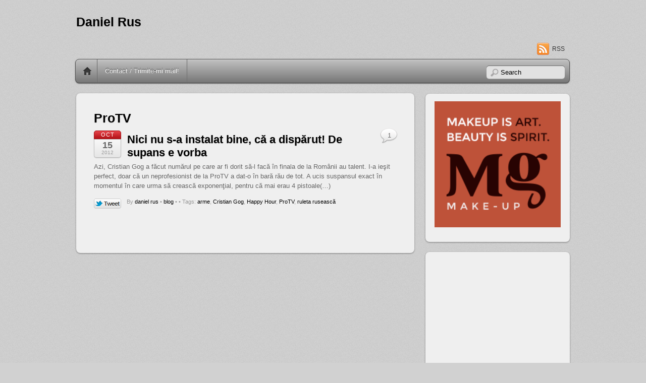

--- FILE ---
content_type: text/html; charset=UTF-8
request_url: https://danielrus.ro/tag/protv/
body_size: 40527
content:
<!DOCTYPE html PUBLIC "-//W3C//DTD XHTML 1.0 Transitional//EN" "http://www.w3.org/TR/xhtml1/DTD/xhtml1-transitional.dtd">
<html xmlns="http://www.w3.org/1999/xhtml" lang="en-US">
<head>
<meta http-equiv="Content-Type" content="text/html; charset=UTF-8" />


<title>ProTV | Daniel Rus</title>


<!-- wp_header -->

<!-- All in One SEO Pack 2.6.1 by Michael Torbert of Semper Fi Web Design[264,278] -->
<link rel="canonical" href="https://danielrus.ro/tag/protv/" />
			<script type="text/javascript" >
				window.ga=window.ga||function(){(ga.q=ga.q||[]).push(arguments)};ga.l=+new Date;
				ga('create', 'UA-19089954-1', 'auto');
				// Plugins
				
				ga('send', 'pageview');
			</script>
			<script async src="https://www.google-analytics.com/analytics.js"></script>
			<!-- /all in one seo pack -->
<link rel='dns-prefetch' href='//platform.twitter.com' />
<link rel='dns-prefetch' href='//maps.google.com' />
<link rel='dns-prefetch' href='//s.w.org' />
<link rel="alternate" type="application/rss+xml" title="Daniel Rus &raquo; Feed" href="https://danielrus.ro/feed/" />
<link rel="alternate" type="application/rss+xml" title="Daniel Rus &raquo; Comments Feed" href="https://danielrus.ro/comments/feed/" />
<link rel="alternate" type="application/rss+xml" title="Daniel Rus &raquo; ProTV Tag Feed" href="https://danielrus.ro/tag/protv/feed/" />
		<script type="text/javascript">
			window._wpemojiSettings = {"baseUrl":"https:\/\/s.w.org\/images\/core\/emoji\/11\/72x72\/","ext":".png","svgUrl":"https:\/\/s.w.org\/images\/core\/emoji\/11\/svg\/","svgExt":".svg","source":{"concatemoji":"https:\/\/danielrus.ro\/wp-includes\/js\/wp-emoji-release.min.js?ver=4.9.26"}};
			!function(e,a,t){var n,r,o,i=a.createElement("canvas"),p=i.getContext&&i.getContext("2d");function s(e,t){var a=String.fromCharCode;p.clearRect(0,0,i.width,i.height),p.fillText(a.apply(this,e),0,0);e=i.toDataURL();return p.clearRect(0,0,i.width,i.height),p.fillText(a.apply(this,t),0,0),e===i.toDataURL()}function c(e){var t=a.createElement("script");t.src=e,t.defer=t.type="text/javascript",a.getElementsByTagName("head")[0].appendChild(t)}for(o=Array("flag","emoji"),t.supports={everything:!0,everythingExceptFlag:!0},r=0;r<o.length;r++)t.supports[o[r]]=function(e){if(!p||!p.fillText)return!1;switch(p.textBaseline="top",p.font="600 32px Arial",e){case"flag":return s([55356,56826,55356,56819],[55356,56826,8203,55356,56819])?!1:!s([55356,57332,56128,56423,56128,56418,56128,56421,56128,56430,56128,56423,56128,56447],[55356,57332,8203,56128,56423,8203,56128,56418,8203,56128,56421,8203,56128,56430,8203,56128,56423,8203,56128,56447]);case"emoji":return!s([55358,56760,9792,65039],[55358,56760,8203,9792,65039])}return!1}(o[r]),t.supports.everything=t.supports.everything&&t.supports[o[r]],"flag"!==o[r]&&(t.supports.everythingExceptFlag=t.supports.everythingExceptFlag&&t.supports[o[r]]);t.supports.everythingExceptFlag=t.supports.everythingExceptFlag&&!t.supports.flag,t.DOMReady=!1,t.readyCallback=function(){t.DOMReady=!0},t.supports.everything||(n=function(){t.readyCallback()},a.addEventListener?(a.addEventListener("DOMContentLoaded",n,!1),e.addEventListener("load",n,!1)):(e.attachEvent("onload",n),a.attachEvent("onreadystatechange",function(){"complete"===a.readyState&&t.readyCallback()})),(n=t.source||{}).concatemoji?c(n.concatemoji):n.wpemoji&&n.twemoji&&(c(n.twemoji),c(n.wpemoji)))}(window,document,window._wpemojiSettings);
		</script>
		<style type="text/css">
img.wp-smiley,
img.emoji {
	display: inline !important;
	border: none !important;
	box-shadow: none !important;
	height: 1em !important;
	width: 1em !important;
	margin: 0 .07em !important;
	vertical-align: -0.1em !important;
	background: none !important;
	padding: 0 !important;
}
</style>
<link rel='stylesheet' id='interncss-css'  href='http://danielrus.ro/wp-content/plugins/wp-intern-ads/internAds.css?ver=4.9.26' type='text/css' media='all' />
<link rel='stylesheet' id='wp-polls-css'  href='https://danielrus.ro/wp-content/plugins/wp-polls/polls-css.css?ver=2.73.8' type='text/css' media='all' />
<style id='wp-polls-inline-css' type='text/css'>
.wp-polls .pollbar {
	margin: 1px;
	font-size: 8px;
	line-height: 10px;
	height: 10px;
	background-image: url('https://danielrus.ro/wp-content/plugins/wp-polls/images/default_gradient/pollbg.gif');
	border: 1px solid #c8c8c8;
}

</style>
<link rel='stylesheet' id='wp-pagenavi-css'  href='https://danielrus.ro/wp-content/plugins/wp-pagenavi/pagenavi-css.css?ver=2.70' type='text/css' media='all' />
<link rel='stylesheet' id='themify-shortcodes-css'  href='https://danielrus.ro/wp-content/themes/itheme2/themify/css/shortcodes.css?ver=1.5.0' type='text/css' media='all' />
<link rel='stylesheet' id='themify-builder-style-css'  href='https://danielrus.ro/wp-content/themes/itheme2/themify/themify-builder/css/themify-builder-style.css?ver=1.5.0' type='text/css' media='all' />
<link rel='stylesheet' id='theme-style-css'  href='https://danielrus.ro/wp-content/themes/itheme2/style.css?ver=1.3.9' type='text/css' media='all' />
<link rel='stylesheet' id='themify-skin-css'  href='https://danielrus.ro/wp-content/themes/itheme2/skins/gray/style.css?ver=4.9.26' type='text/css' media='all' />
<link rel='stylesheet' id='themify-media-queries-css'  href='https://danielrus.ro/wp-content/themes/itheme2/media-queries.css?ver=4.9.26' type='text/css' media='all' />
<link rel='stylesheet' id='pretty-photo-css'  href='https://danielrus.ro/wp-content/themes/itheme2/themify/css/lightbox.css?ver=4.9.26' type='text/css' media='all' />
<script type='text/javascript' src='https://danielrus.ro/wp-includes/js/jquery/jquery.js?ver=1.12.4'></script>
<script type='text/javascript' src='https://danielrus.ro/wp-includes/js/jquery/jquery-migrate.min.js?ver=1.4.1'></script>
<script type='text/javascript' src='http://danielrus.ro/wp-content/plugins/wp-intern-ads/jquery.internads.js?ver=1.0'></script>
<script type='text/javascript' src='http://platform.twitter.com/widgets.js?ver=1.1'></script>
<link rel='https://api.w.org/' href='https://danielrus.ro/wp-json/' />
<link rel="EditURI" type="application/rsd+xml" title="RSD" href="https://danielrus.ro/xmlrpc.php?rsd" />
<link rel="wlwmanifest" type="application/wlwmanifest+xml" href="https://danielrus.ro/wp-includes/wlwmanifest.xml" /> 
<meta name="generator" content="WordPress 4.9.26" />
    <style type="text/css">
        .paypal_donation_button:before,
        .paypal_donation_button:after {
            content: " ";
            display: table;
        }
        .paypal_donation_button:after {
            clear: both;
        }
        .paypal_donation_button {
            max-width: 147px;
            margin: 0 auto;
            padding: 0;
            display: block;
        }
    </style>
    	<link rel="stylesheet" href="https://danielrus.ro/wp-content/plugins/shutter-reloaded/shutter-reloaded.css?ver=2.4" type="text/css" media="screen" />
	
<!-- Open Graph Tags -->
<meta property="og:site_name" content="Daniel Rus" />
<meta property="og:type" content="article" />
<meta property="og:description" content="" />
<meta property="og:url" content="https://danielrus.ro/2012/10/15/nici-nu-s-a-instalat-bine-ca-a-disparut-de-supans-e-vorba/" />
<!-- End Open Graph Tags -->

<!-- modules styling -->
<style type='text/css'>
body {
background-image: url(http://danielrus.ro/wp-content/themes/itheme2/uploads/bg/bg1.png);
}

</style>


<!-- media-queries.js -->
<!--[if lt IE 9]>
	<script src="https://danielrus.ro/wp-content/themes/itheme2/js/respond.js"></script>
<![endif]-->
<meta name="viewport" content="width=device-width, initial-scale=1, maximum-scale=1, minimum-scale=1, user-scalable=no">

	<!--[if lt IE 9]>
	<script src="https://s3.amazonaws.com/nwapi/nwmatcher/nwmatcher-1.2.5-min.js"></script>
	<script type="text/javascript" src="https://cdnjs.cloudflare.com/ajax/libs/selectivizr/1.0.2/selectivizr-min.js"></script> 
	<![endif]-->
			<style type="text/css">.recentcomments a{display:inline !important;padding:0 !important;margin:0 !important;}</style>
		

<script type="text/javascript">

  var _gaq = _gaq || [];
  _gaq.push(['_setAccount', 'UA-19089954-1']);
  _gaq.push(['_trackPageview']);

  (function() {
    var ga = document.createElement('script'); ga.type = 'text/javascript'; ga.async = true;
    ga.src = ('https:' == document.location.protocol ? 'https://ssl' : 'http://www') + '.google-analytics.com/ga.js';
    var s = document.getElementsByTagName('script')[0]; s.parentNode.insertBefore(ga, s);
  })();

</script>

<meta property="og:image" content="http://danielrus.ro/wp-content/uploads/2011/06/dnr1.jpg"/>



<meta property='fb:app_id' content='141386422673863' />


</head>

<body class="archive tag tag-protv tag-1103 skin-gray webkit sidebar1 list-post">

<div id="pagewrap">

    <div id="headerwrap">
    	        <div id="header" class="pagewidth">
        	    
            <h1 id="site-logo"><a href="https://danielrus.ro" title="Daniel Rus">Daniel Rus</a></h1>
            <div id="site-description"></div>
    
                    
            <div class="social-widget">
                    
                                    <div class="rss"><a href="https://danielrus.ro/feed/">RSS</a></div>
                            </div>
            <!--/social widget --> 
    
            <!-- header wdiegt -->
            <div class="header-widget">
                            </div>
            <!--/header widget --> 
    
					<div id="searchform-wrap">
				<div id="search-icon" class="mobile-button"></div>
				<form method="get" id="searchform" action="https://danielrus.ro/">
	<input type="text" name="s" id="s"  placeholder="Search">
</form>
			</div>
			<!-- /#searchform-wrap -->
		    
            <div id="main-nav-wrap">
                <div id="menu-icon" class="mobile-button"></div>
                <div id="nav-bar">
                    <ul id="main-nav" class="main-nav"><li class="home"><a href="https://danielrus.ro/">Home</a></li><li id="menu-item-2994" class="menu-item menu-item-type-post_type menu-item-object-page menu-item-2994"><a href="https://danielrus.ro/contact/">Contact / Trimite-mi mail!</a></li>
</ul>                </div><!--/nav bar -->
			</div>
            <!-- /#main-nav-wrap -->

			        </div>
        <!--/header -->
            </div>
    <!-- /headerwrap -->

	<div id="body" class="clearfix">
    

			
<!-- layout-container -->
<div id="layout" class="clearfix">

		<!-- content -->
	<div id="content" class="clearfix">
    			
				
				
							<h1 class="page-title">ProTV</h1>
					
						
						
			<!-- loops-wrapper -->
			<div id="loops-wrapper" class="loops-wrapper">

						
											
<div id="post-2639" class="post clearfix cat-57 post-2639 type-post status-publish format-standard hentry category-blog tag-arme tag-cristian-gog tag-happy-hour tag-protv tag-ruleta-ruseasca">
		
	
	<div class="post-content">
					<p class="post-date">
				<span class="month">Oct</span>
				<span class="day">15</span>
				<span class="year">2012</span>
			</p>
			
																	<h2 class="post-title"><a href="https://danielrus.ro/2012/10/15/nici-nu-s-a-instalat-bine-ca-a-disparut-de-supans-e-vorba/" title="Nici nu s-a instalat bine, că a dispărut! De supans e vorba">Nici nu s-a instalat bine, că a dispărut! De supans e vorba</a></h2>
								 
			
		    
		
					<p>Azi, Cristian Gog a făcut numărul pe care ar fi dorit să-l facă în finala de la Românii au talent. I-a ieşit perfect, doar că un neprofesionist de la ProTV a dat-o în bară rău de tot. A ucis suspansul exact în momentul în care urma să crească exponenţial, pentru că mai erau 4 pistoale(&#8230;)</p>
<div id="tweetbutton2639" class="tw_button" style="float:left;margin-right:10px;"><a href="http://twitter.com/share?url=https%3A%2F%2Fdanielrus.ro%2F2012%2F10%2F15%2Fnici-nu-s-a-instalat-bine-ca-a-disparut-de-supans-e-vorba%2F&amp;via=danielrus&amp;text=Nici%20nu%20s-a%20instalat%20bine%2C%20c%C4%83%20a%20disp%C4%83rut%21%20De%20supans%20e%20vorba&amp;related=&amp;lang=en&amp;count=horizontal&amp;counturl=https%3A%2F%2Fdanielrus.ro%2F2012%2F10%2F15%2Fnici-nu-s-a-instalat-bine-ca-a-disparut-de-supans-e-vorba%2F" class="twitter-share-button"  style="width:55px;height:22px;background:transparent url('https://danielrus.ro/wp-content/plugins/wp-tweet-button/tweetn.png') no-repeat  0 0;text-align:left;text-indent:-9999px;display:block;">Tweet</a></div>			
					<p class="post-meta"> 
				<span class="post-author">By <a href="https://danielrus.ro/author/lc0st3/" title="Posts by daniel rus" rel="author">daniel rus</a>  &bull;</span>
				<span class="post-category"><a href="https://danielrus.ro/category/blog/" rel="category tag">blog</a>  &bull;</span>
									<span class="post-comment"><a href="https://danielrus.ro/2012/10/15/nici-nu-s-a-instalat-bine-ca-a-disparut-de-supans-e-vorba/#comments">1</a></span>
								 <span class="post-tag">&bull; Tags: <a href="https://danielrus.ro/tag/arme/" rel="tag">arme</a>, <a href="https://danielrus.ro/tag/cristian-gog/" rel="tag">Cristian Gog</a>, <a href="https://danielrus.ro/tag/happy-hour/" rel="tag">Happy Hour</a>, <a href="https://danielrus.ro/tag/protv/" rel="tag">ProTV</a>, <a href="https://danielrus.ro/tag/ruleta-ruseasca/" rel="tag">ruleta rusească</a></span>			</p>
		    

		
	</div>
	<!-- /.post-content -->		
	
    </div>
<!--/post -->
							
											
			</div>
			<!-- /loops-wrapper -->

				 
		
		
					

			</div>
	<!--/content -->
		
	<div id="sidebar">
	
	<div class="widgetwrap"><div id="text-38" class="widget widget_text">			<div class="textwidget"><p style="text-align: center;"><a href="https://www.facebook.com/MGMakeup" title="MG Makeup Artist"><img src="http://danielrus.ro/wp-content/uploads/2014/10/banner_200_200.png" alt="MG Makeup Artist" width="250" height="250" /></a></p></div>
		</div></div><div class="widgetwrap"><div id="text-32" class="widget widget_text">			<div class="textwidget"><iframe src="//www.facebook.com/plugins/likebox.php?href=https%3A%2F%2Fwww.facebook.com%2Fpages%2FMG-Make-up-Artist%2F286829848138965&amp;width=250&amp;height=291&amp;colorscheme=light&amp;show_faces=true&amp;border_color&amp;stream=false&amp;header=false" scrolling="no" frameborder="0" style="border:none; overflow:hidden; width:100%; height:258px;" allowTransparency="true"></iframe></div>
		</div></div><div class="widgetwrap"><div id="text-35" class="widget widget_text">			<div class="textwidget"><p style="text-align: center;"><a href="http://www.bonbonshop.ro/" target="_blank"><img src="http://danielrus.ro/wp-content/uploads/2014/03/bonbon.jpg" alt="Imi place BonBon" width="250" height="250"/></a></p></div>
		</div></div><div class="widgetwrap"><div id="text-30" class="widget widget_text">			<div class="textwidget"><p style="text-align: center;"><script type="text/javascript" src="http://profitshare.ro/ad-server/index/zone_id/29153"></script></p></div>
		</div></div><div class="widgetwrap"><div id="recent-comments-2" class="widget widget_recent_comments"><h4 class="widgettitle">Au avut ceva de zis:</h4><ul id="recentcomments"><li class="recentcomments"><span class="comment-author-link">Andreea</span> on <a href="https://danielrus.ro/2014/08/21/index-autocitit-la-electrica-furnizare-prin-oficiul-virtual/#comment-67496">Index autocitit la Electrica Furnizare prin Oficiul Virtual</a></li><li class="recentcomments"><span class="comment-author-link"><a href='http://Ce%20inseamna%20tari%20mobil45Jt' rel='external nofollow' class='url'>Daniela</a></span> on <a href="https://danielrus.ro/2013/01/03/tarif-cr-jt-sau-tarif-ci/#comment-66412">Tarif CR JT sau tarif CI?</a></li><li class="recentcomments"><span class="comment-author-link">daniel rus</span> on <a href="https://danielrus.ro/2013/01/03/tarif-cr-jt-sau-tarif-ci/#comment-66270">Tarif CR JT sau tarif CI?</a></li><li class="recentcomments"><span class="comment-author-link">Dionisie</span> on <a href="https://danielrus.ro/2013/01/03/tarif-cr-jt-sau-tarif-ci/#comment-66269">Tarif CR JT sau tarif CI?</a></li><li class="recentcomments"><span class="comment-author-link">PulaCoi</span> on <a href="https://danielrus.ro/2015/12/17/fumatorii-de-azi-cautatorii-de-maine-a-locurilor-unde-nu-se-fumeaza/#comment-65876">Fumătorii de azi, căutătorii de mâine a locurilor unde nu se fumează</a></li></ul></div></div><div class="widgetwrap"><div id="linkcat-2" class="widget widget_links"><h4 class="widgettitle">Blogroll</h4>
	<ul class='xoxo blogroll'>
<li><a href="http://www.aronet.ro" target="_blank">Andrei Aroneţ</a></li>
<li><a href="http://colegii.cc" target="_blank">cc #Colegii</a></li>
<li><a href="http://www.fetecuetichete.ro" target="_blank">Fete cu etichete</a></li>
<li><a href="http://www.filmulusturoi.ro" title="Cel mai tare film românesc!" target="_blank">Filmul Usturoi</a></li>
<li><a href="http://groparu.ro" target="_blank">Groparu</a></li>
<li><a href="http://www.panfi.ro" target="_blank">Marius Pan</a></li>
<li><a href="http://www.ovidiublag.ro" target="_blank">Ovidiu Blag</a></li>
<li><a href="http://www.cassini.ro" target="_blank">Radu Beligăr</a></li>

	</ul>
</div></div>
<div class="widgetwrap"><div id="archives-3" class="widget widget_archive"><h4 class="widgettitle">Archives</h4>		<label class="screen-reader-text" for="archives-dropdown-3">Archives</label>
		<select id="archives-dropdown-3" name="archive-dropdown" onchange='document.location.href=this.options[this.selectedIndex].value;'>
			
			<option value="">Select Month</option>
				<option value='https://danielrus.ro/2026/01/'> January 2026 &nbsp;(1721)</option>
	<option value='https://danielrus.ro/2025/12/'> December 2025 &nbsp;(28)</option>
	<option value='https://danielrus.ro/2025/11/'> November 2025 &nbsp;(3)</option>
	<option value='https://danielrus.ro/2025/10/'> October 2025 &nbsp;(2)</option>
	<option value='https://danielrus.ro/2025/09/'> September 2025 &nbsp;(4)</option>
	<option value='https://danielrus.ro/2025/08/'> August 2025 &nbsp;(1)</option>
	<option value='https://danielrus.ro/2025/07/'> July 2025 &nbsp;(1)</option>
	<option value='https://danielrus.ro/2025/05/'> May 2025 &nbsp;(1)</option>
	<option value='https://danielrus.ro/2025/04/'> April 2025 &nbsp;(2)</option>
	<option value='https://danielrus.ro/2025/03/'> March 2025 &nbsp;(2)</option>
	<option value='https://danielrus.ro/2025/01/'> January 2025 &nbsp;(1)</option>
	<option value='https://danielrus.ro/2018/01/'> January 2018 &nbsp;(1)</option>
	<option value='https://danielrus.ro/2017/12/'> December 2017 &nbsp;(1)</option>
	<option value='https://danielrus.ro/2017/08/'> August 2017 &nbsp;(1)</option>
	<option value='https://danielrus.ro/2017/07/'> July 2017 &nbsp;(1)</option>
	<option value='https://danielrus.ro/2017/05/'> May 2017 &nbsp;(1)</option>
	<option value='https://danielrus.ro/2017/04/'> April 2017 &nbsp;(1)</option>
	<option value='https://danielrus.ro/2017/02/'> February 2017 &nbsp;(1)</option>
	<option value='https://danielrus.ro/2016/12/'> December 2016 &nbsp;(3)</option>
	<option value='https://danielrus.ro/2016/11/'> November 2016 &nbsp;(1)</option>
	<option value='https://danielrus.ro/2016/10/'> October 2016 &nbsp;(1)</option>
	<option value='https://danielrus.ro/2016/05/'> May 2016 &nbsp;(2)</option>
	<option value='https://danielrus.ro/2016/04/'> April 2016 &nbsp;(1)</option>
	<option value='https://danielrus.ro/2016/03/'> March 2016 &nbsp;(1)</option>
	<option value='https://danielrus.ro/2016/02/'> February 2016 &nbsp;(2)</option>
	<option value='https://danielrus.ro/2015/12/'> December 2015 &nbsp;(1)</option>
	<option value='https://danielrus.ro/2015/11/'> November 2015 &nbsp;(1)</option>
	<option value='https://danielrus.ro/2015/10/'> October 2015 &nbsp;(3)</option>
	<option value='https://danielrus.ro/2015/09/'> September 2015 &nbsp;(4)</option>
	<option value='https://danielrus.ro/2015/07/'> July 2015 &nbsp;(2)</option>
	<option value='https://danielrus.ro/2015/06/'> June 2015 &nbsp;(5)</option>
	<option value='https://danielrus.ro/2015/05/'> May 2015 &nbsp;(4)</option>
	<option value='https://danielrus.ro/2015/04/'> April 2015 &nbsp;(5)</option>
	<option value='https://danielrus.ro/2015/03/'> March 2015 &nbsp;(3)</option>
	<option value='https://danielrus.ro/2015/02/'> February 2015 &nbsp;(4)</option>
	<option value='https://danielrus.ro/2015/01/'> January 2015 &nbsp;(3)</option>
	<option value='https://danielrus.ro/2014/12/'> December 2014 &nbsp;(1)</option>
	<option value='https://danielrus.ro/2014/11/'> November 2014 &nbsp;(4)</option>
	<option value='https://danielrus.ro/2014/10/'> October 2014 &nbsp;(9)</option>
	<option value='https://danielrus.ro/2014/09/'> September 2014 &nbsp;(5)</option>
	<option value='https://danielrus.ro/2014/08/'> August 2014 &nbsp;(2)</option>
	<option value='https://danielrus.ro/2014/07/'> July 2014 &nbsp;(1)</option>
	<option value='https://danielrus.ro/2014/06/'> June 2014 &nbsp;(3)</option>
	<option value='https://danielrus.ro/2014/05/'> May 2014 &nbsp;(2)</option>
	<option value='https://danielrus.ro/2014/04/'> April 2014 &nbsp;(1)</option>
	<option value='https://danielrus.ro/2014/03/'> March 2014 &nbsp;(1)</option>
	<option value='https://danielrus.ro/2014/02/'> February 2014 &nbsp;(4)</option>
	<option value='https://danielrus.ro/2014/01/'> January 2014 &nbsp;(3)</option>
	<option value='https://danielrus.ro/2013/12/'> December 2013 &nbsp;(4)</option>
	<option value='https://danielrus.ro/2013/11/'> November 2013 &nbsp;(3)</option>
	<option value='https://danielrus.ro/2013/10/'> October 2013 &nbsp;(4)</option>
	<option value='https://danielrus.ro/2013/09/'> September 2013 &nbsp;(9)</option>
	<option value='https://danielrus.ro/2013/08/'> August 2013 &nbsp;(8)</option>
	<option value='https://danielrus.ro/2013/07/'> July 2013 &nbsp;(7)</option>
	<option value='https://danielrus.ro/2013/06/'> June 2013 &nbsp;(9)</option>
	<option value='https://danielrus.ro/2013/05/'> May 2013 &nbsp;(15)</option>
	<option value='https://danielrus.ro/2013/04/'> April 2013 &nbsp;(13)</option>
	<option value='https://danielrus.ro/2013/03/'> March 2013 &nbsp;(13)</option>
	<option value='https://danielrus.ro/2013/02/'> February 2013 &nbsp;(15)</option>
	<option value='https://danielrus.ro/2013/01/'> January 2013 &nbsp;(17)</option>
	<option value='https://danielrus.ro/2012/12/'> December 2012 &nbsp;(16)</option>
	<option value='https://danielrus.ro/2012/11/'> November 2012 &nbsp;(19)</option>
	<option value='https://danielrus.ro/2012/10/'> October 2012 &nbsp;(21)</option>
	<option value='https://danielrus.ro/2012/09/'> September 2012 &nbsp;(18)</option>
	<option value='https://danielrus.ro/2012/08/'> August 2012 &nbsp;(18)</option>
	<option value='https://danielrus.ro/2012/07/'> July 2012 &nbsp;(16)</option>
	<option value='https://danielrus.ro/2012/06/'> June 2012 &nbsp;(22)</option>
	<option value='https://danielrus.ro/2012/05/'> May 2012 &nbsp;(38)</option>
	<option value='https://danielrus.ro/2012/04/'> April 2012 &nbsp;(18)</option>
	<option value='https://danielrus.ro/2012/03/'> March 2012 &nbsp;(25)</option>
	<option value='https://danielrus.ro/2012/02/'> February 2012 &nbsp;(22)</option>
	<option value='https://danielrus.ro/2012/01/'> January 2012 &nbsp;(26)</option>
	<option value='https://danielrus.ro/2011/12/'> December 2011 &nbsp;(17)</option>
	<option value='https://danielrus.ro/2011/11/'> November 2011 &nbsp;(16)</option>
	<option value='https://danielrus.ro/2011/10/'> October 2011 &nbsp;(33)</option>
	<option value='https://danielrus.ro/2011/09/'> September 2011 &nbsp;(29)</option>
	<option value='https://danielrus.ro/2011/08/'> August 2011 &nbsp;(18)</option>
	<option value='https://danielrus.ro/2011/07/'> July 2011 &nbsp;(19)</option>
	<option value='https://danielrus.ro/2011/06/'> June 2011 &nbsp;(26)</option>
	<option value='https://danielrus.ro/2011/05/'> May 2011 &nbsp;(23)</option>
	<option value='https://danielrus.ro/2011/04/'> April 2011 &nbsp;(22)</option>
	<option value='https://danielrus.ro/2011/03/'> March 2011 &nbsp;(24)</option>
	<option value='https://danielrus.ro/2011/02/'> February 2011 &nbsp;(24)</option>
	<option value='https://danielrus.ro/2011/01/'> January 2011 &nbsp;(20)</option>
	<option value='https://danielrus.ro/2010/12/'> December 2010 &nbsp;(22)</option>
	<option value='https://danielrus.ro/2010/11/'> November 2010 &nbsp;(29)</option>
	<option value='https://danielrus.ro/2010/10/'> October 2010 &nbsp;(42)</option>
	<option value='https://danielrus.ro/2010/09/'> September 2010 &nbsp;(30)</option>
	<option value='https://danielrus.ro/2010/08/'> August 2010 &nbsp;(28)</option>
	<option value='https://danielrus.ro/1970/01/'> January 1970 &nbsp;(77)</option>

		</select>
		</div></div><div class="widgetwrap"><div id="text-28" class="widget widget_text">			<div class="textwidget"><!-- Start of StatCounter Code for Default Guide -->
<script type="text/javascript">
var sc_project=6115542; 
var sc_invisible=0; 
var sc_security="b7385b44"; 
</script>
<script type="text/javascript"
src="http://www.statcounter.com/counter/counter.js"></script>
<noscript><div class="statcounter"><a title="tumblr site counter"
href="http://statcounter.com/tumblr/" target="_blank"><img class="statcounter" src="http://c.statcounter.com/6115542/0/b7385b44/0/"
alt="tumblr site counter"/></a></div></noscript>
<!-- End of StatCounter Code for Default Guide --></div>
		</div></div>
	</div>
<!--/sidebar -->
	
</div>
<!-- layout-container -->

	<script src="https://danielrus.ro/wp-content/plugins/shutter-reloaded//shutter-reloaded.js?ver=2.5" type="text/javascript"></script>
	<script type="text/javascript">
	var shutterSettings = {"imgDir":"https:\/\/danielrus.ro\/wp-content\/plugins\/shutter-reloaded\/\/menu\/","imageCount":true,"FS":false,"textBtns":false,"oneSet":true};
	try{shutterReloaded.init('sh');}catch(e){}	</script>
	
		</div>
	<!-- /body -->
		
	<div id="footerwrap">
    
    			<footer id="footer" class="pagewidth clearfix">
        				
				
	<div class="footer-widgets clearfix">

								<div class=" first">
				<div id="text-6" class="widget widget_text">			<div class="textwidget"><form style="border:1px solid #ccc;padding:3px;text-align:center;" action="http://feedburner.google.com/fb/a/mailverify" method="post" target="popupwindow" onsubmit="window.open('http://feedburner.google.com/fb/a/mailverify?uri=danielrus', 'popupwindow', 'scrollbars=yes,width=550,height=520');return true"><p>Abonament gratuit, doar cu adresa de mail:</p><p><input type="text" style="width:140px" name="email"/></p><input type="hidden" value="danielrus" name="uri"/><input type="hidden" name="loc" value="en_US"/><input type="submit" value="Vreau şi eu!" /></form></div>
		</div><div id="themify-social-links-2" class="widget themify-social-links"><ul class="social-links">
						<li class="social-link-item twitter">
							<a href="https://twitter.com/danielrus" title="Twitter" ><img src="http://danielrus.ro/wp-content/themes/itheme2/themify/img/social/twitter.png"   /> </a>
						</li>
						<!-- /themify-link-item -->
						<li class="social-link-item facebook">
							<a href="https://www.facebook.com/danielrus.ro" title="Facebook" ><img src="http://danielrus.ro/wp-content/themes/itheme2/themify/img/social/facebook.png"   /> </a>
						</li>
						<!-- /themify-link-item -->
						<li class="social-link-item youtube">
							<a href="http://www.youtube.com/user/danielrusro" title="YouTube" ><img src="http://danielrus.ro/wp-content/themes/itheme2/themify/img/social/youtube.png"   /> </a>
						</li>
						<!-- /themify-link-item --></ul></div><div id="tag_cloud-3" class="widget widget_tag_cloud"><h4 class="widgettitle">Tags</h4><div class="tagcloud"><a href="https://danielrus.ro/tag/ro/" class="tag-cloud-link tag-link-4 tag-link-position-1" style="font-size: 8.6930693069307pt;" aria-label=".ro (9 items)">.ro</a>
<a href="https://danielrus.ro/tag/ancada/" class="tag-cloud-link tag-link-98 tag-link-position-2" style="font-size: 9.8019801980198pt;" aria-label="Ancada (11 items)">Ancada</a>
<a href="https://danielrus.ro/tag/bani/" class="tag-cloud-link tag-link-31 tag-link-position-3" style="font-size: 11.188118811881pt;" aria-label="bani (14 items)">bani</a>
<a href="https://danielrus.ro/tag/blog/" class="tag-cloud-link tag-link-1584 tag-link-position-4" style="font-size: 9.8019801980198pt;" aria-label="blog (11 items)">blog</a>
<a href="https://danielrus.ro/tag/bloggeri/" class="tag-cloud-link tag-link-53 tag-link-position-5" style="font-size: 17.009900990099pt;" aria-label="bloggeri (39 items)">bloggeri</a>
<a href="https://danielrus.ro/tag/barbati/" class="tag-cloud-link tag-link-43 tag-link-position-6" style="font-size: 11.465346534653pt;" aria-label="bărbaţi (15 items)">bărbaţi</a>
<a href="https://danielrus.ro/tag/cetatuie/" class="tag-cloud-link tag-link-379 tag-link-position-7" style="font-size: 8.6930693069307pt;" aria-label="Cetăţuie (9 items)">Cetăţuie</a>
<a href="https://danielrus.ro/tag/cluj/" class="tag-cloud-link tag-link-21 tag-link-position-8" style="font-size: 20.752475247525pt;" aria-label="Cluj (73 items)">Cluj</a>
<a href="https://danielrus.ro/tag/cluj-napoca/" class="tag-cloud-link tag-link-141 tag-link-position-9" style="font-size: 22pt;" aria-label="Cluj-Napoca (90 items)">Cluj-Napoca</a>
<a href="https://danielrus.ro/tag/cluj-arena/" class="tag-cloud-link tag-link-357 tag-link-position-10" style="font-size: 13.128712871287pt;" aria-label="Cluj Arena (20 items)">Cluj Arena</a>
<a href="https://danielrus.ro/tag/concert/" class="tag-cloud-link tag-link-70 tag-link-position-11" style="font-size: 8.6930693069307pt;" aria-label="concert (9 items)">concert</a>
<a href="https://danielrus.ro/tag/cupa-liceelor/" class="tag-cloud-link tag-link-792 tag-link-position-12" style="font-size: 12.29702970297pt;" aria-label="Cupa Liceelor (17 items)">Cupa Liceelor</a>
<a href="https://danielrus.ro/tag/curiozitati/" class="tag-cloud-link tag-link-18 tag-link-position-13" style="font-size: 11.881188118812pt;" aria-label="curiozităţi (16 items)">curiozităţi</a>
<a href="https://danielrus.ro/tag/dileme/" class="tag-cloud-link tag-link-14 tag-link-position-14" style="font-size: 9.2475247524752pt;" aria-label="dileme (10 items)">dileme</a>
<a href="https://danielrus.ro/tag/energie-electrica/" class="tag-cloud-link tag-link-652 tag-link-position-15" style="font-size: 11.881188118812pt;" aria-label="energie electrică (16 items)">energie electrică</a>
<a href="https://danielrus.ro/tag/eveniment/" class="tag-cloud-link tag-link-122 tag-link-position-16" style="font-size: 11.188118811881pt;" aria-label="eveniment (14 items)">eveniment</a>
<a href="https://danielrus.ro/tag/facebook/" class="tag-cloud-link tag-link-79 tag-link-position-17" style="font-size: 11.881188118812pt;" aria-label="facebook (16 items)">facebook</a>
<a href="https://danielrus.ro/tag/factura-de-energie-electrica/" class="tag-cloud-link tag-link-215 tag-link-position-18" style="font-size: 8.6930693069307pt;" aria-label="factura de energie electrică (9 items)">factura de energie electrică</a>
<a href="https://danielrus.ro/tag/femei/" class="tag-cloud-link tag-link-59 tag-link-position-19" style="font-size: 11.188118811881pt;" aria-label="femei (14 items)">femei</a>
<a href="https://danielrus.ro/tag/film/" class="tag-cloud-link tag-link-101 tag-link-position-20" style="font-size: 11.881188118812pt;" aria-label="film (16 items)">film</a>
<a href="https://danielrus.ro/tag/fotbal/" class="tag-cloud-link tag-link-30 tag-link-position-21" style="font-size: 18.811881188119pt;" aria-label="fotbal (53 items)">fotbal</a>
<a href="https://danielrus.ro/tag/ghita/" class="tag-cloud-link tag-link-1587 tag-link-position-22" style="font-size: 18.673267326733pt;" aria-label="Ghiţă (51 items)">Ghiţă</a>
<a href="https://danielrus.ro/tag/idei-personale/" class="tag-cloud-link tag-link-15 tag-link-position-23" style="font-size: 11.188118811881pt;" aria-label="idei personale (14 items)">idei personale</a>
<a href="https://danielrus.ro/tag/masini/" class="tag-cloud-link tag-link-10 tag-link-position-24" style="font-size: 9.2475247524752pt;" aria-label="maşini (10 items)">maşini</a>
<a href="https://danielrus.ro/tag/natura/" class="tag-cloud-link tag-link-40 tag-link-position-25" style="font-size: 9.8019801980198pt;" aria-label="natură (11 items)">natură</a>
<a href="https://danielrus.ro/tag/online/" class="tag-cloud-link tag-link-78 tag-link-position-26" style="font-size: 12.574257425743pt;" aria-label="online (18 items)">online</a>
<a href="https://danielrus.ro/tag/ovidiu-blag/" class="tag-cloud-link tag-link-163 tag-link-position-27" style="font-size: 12.574257425743pt;" aria-label="Ovidiu Blag (18 items)">Ovidiu Blag</a>
<a href="https://danielrus.ro/tag/parcul-central/" class="tag-cloud-link tag-link-202 tag-link-position-28" style="font-size: 11.465346534653pt;" aria-label="Parcul Central (15 items)">Parcul Central</a>
<a href="https://danielrus.ro/tag/personal/" class="tag-cloud-link tag-link-16 tag-link-position-29" style="font-size: 12.574257425743pt;" aria-label="personal (18 items)">personal</a>
<a href="https://danielrus.ro/tag/de-ale-mele/" class="tag-cloud-link tag-link-1583 tag-link-position-30" style="font-size: 15.069306930693pt;" aria-label="poveşti (28 items)">poveşti</a>
<a href="https://danielrus.ro/tag/povesti/" class="tag-cloud-link tag-link-385 tag-link-position-31" style="font-size: 10.772277227723pt;" aria-label="poveşti (13 items)">poveşti</a>
<a href="https://danielrus.ro/tag/primaria-cluj-napoca/" class="tag-cloud-link tag-link-206 tag-link-position-32" style="font-size: 9.2475247524752pt;" aria-label="Primăria Cluj-Napoca (10 items)">Primăria Cluj-Napoca</a>
<a href="https://danielrus.ro/tag/pareri-personale/" class="tag-cloud-link tag-link-36 tag-link-position-33" style="font-size: 16.178217821782pt;" aria-label="păreri personale (34 items)">păreri personale</a>
<a href="https://danielrus.ro/tag/romania/" class="tag-cloud-link tag-link-37 tag-link-position-34" style="font-size: 18.950495049505pt;" aria-label="România (54 items)">România</a>
<a href="https://danielrus.ro/tag/rutier/" class="tag-cloud-link tag-link-1582 tag-link-position-35" style="font-size: 11.188118811881pt;" aria-label="rutier (14 items)">rutier</a>
<a href="https://danielrus.ro/tag/se-intampla-in-cluj/" class="tag-cloud-link tag-link-212 tag-link-position-36" style="font-size: 10.772277227723pt;" aria-label="se întâmplă în Cluj (13 items)">se întâmplă în Cluj</a>
<a href="https://danielrus.ro/tag/tenis/" class="tag-cloud-link tag-link-1006 tag-link-position-37" style="font-size: 9.2475247524752pt;" aria-label="tenis (10 items)">tenis</a>
<a href="https://danielrus.ro/tag/tiff/" class="tag-cloud-link tag-link-216 tag-link-position-38" style="font-size: 8.6930693069307pt;" aria-label="TIFF (9 items)">TIFF</a>
<a href="https://danielrus.ro/tag/tina/" class="tag-cloud-link tag-link-108 tag-link-position-39" style="font-size: 17.148514851485pt;" aria-label="Tina (40 items)">Tina</a>
<a href="https://danielrus.ro/tag/twitter/" class="tag-cloud-link tag-link-68 tag-link-position-40" style="font-size: 12.29702970297pt;" aria-label="twitter (17 items)">twitter</a>
<a href="https://danielrus.ro/tag/u-cluj/" class="tag-cloud-link tag-link-73 tag-link-position-41" style="font-size: 15.762376237624pt;" aria-label="U Cluj (31 items)">U Cluj</a>
<a href="https://danielrus.ro/tag/umanitar/" class="tag-cloud-link tag-link-65 tag-link-position-42" style="font-size: 9.2475247524752pt;" aria-label="umanitar (10 items)">umanitar</a>
<a href="https://danielrus.ro/tag/vacanta/" class="tag-cloud-link tag-link-5 tag-link-position-43" style="font-size: 8pt;" aria-label="vacanta (8 items)">vacanta</a>
<a href="https://danielrus.ro/tag/imi-place-sa-povestesc/" class="tag-cloud-link tag-link-1328 tag-link-position-44" style="font-size: 8.6930693069307pt;" aria-label="îmi place să povestesc (9 items)">îmi place să povestesc</a>
<a href="https://danielrus.ro/tag/soferi/" class="tag-cloud-link tag-link-33 tag-link-position-45" style="font-size: 11.881188118812pt;" aria-label="şoferi (16 items)">şoferi</a></div>
</div>			</div>
		
	</div>
	<!-- /.footer-widgets -->

	
			<p class="back-top"><a href="#header">&uarr;</a></p>
		
			<ul id="footer-nav" class="footer-nav"><li class="home"><a href="https://danielrus.ro/">Home</a></li><li class="menu-item menu-item-type-post_type menu-item-object-page menu-item-2994"><a href="https://danielrus.ro/contact/">Contact / Trimite-mi mail!</a></li>
</ul>	
			<div class="footer-text clearfix">
				<div class="one">&copy; <a href="https://danielrus.ro">Daniel Rus</a> 2026</div>				<div class="two">Powered by <a href="http://wordpress.org">WordPress</a> &bull; <a href="http://themify.me">Themify WordPress Themes</a></div>			</div>
			<!-- /footer-text --> 

					</footer>
		<!-- /#footer --> 
                
<script type="text/javascript">

  var _gaq = _gaq || [];
  _gaq.push(['_setAccount', 'UA-19089954-1']);
  _gaq.push(['_trackPageview']);

  (function() {
    var ga = document.createElement('script'); ga.type = 'text/javascript'; ga.async = true;
    ga.src = ('https:' == document.location.protocol ? 'https://ssl' : 'http://www') + '.google-analytics.com/ga.js';
    var s = document.getElementsByTagName('script')[0]; s.parentNode.insertBefore(ga, s);
  })();

</script>
	</div>
	<!-- /#footerwrap -->
	
</div>
<!-- /#pagewrap -->


<!-- wp_footer -->


<script type='text/javascript'>
/* <![CDATA[ */
var pollsL10n = {"ajax_url":"https:\/\/danielrus.ro\/wp-admin\/admin-ajax.php","text_wait":"Your last request is still being processed. Please wait a while ...","text_valid":"Please choose a valid poll answer.","text_multiple":"Maximum number of choices allowed: ","show_loading":"1","show_fading":"1"};
/* ]]> */
</script>
<script type='text/javascript' src='https://danielrus.ro/wp-content/plugins/wp-polls/polls-js.js?ver=2.73.8'></script>
<script type='text/javascript' src='http://maps.google.com/maps/api/js?sensor=false&#038;ver=1.5.0'></script>
<script type='text/javascript' src='https://danielrus.ro/wp-content/themes/itheme2/themify/js/carousel.min.js?ver=1.5.0'></script>
<script type='text/javascript' src='https://danielrus.ro/wp-content/themes/itheme2/themify/themify-builder/js/themify.builder.module.plugins.js?ver=1.5.0'></script>
<script type='text/javascript' src='https://danielrus.ro/wp-content/themes/itheme2/themify/themify-builder/js/themify.builder.script.js?ver=1.5.0'></script>
<script type='text/javascript' src='https://danielrus.ro/wp-content/themes/itheme2/js/carousel.min.js?ver=4.9.26'></script>
<script type='text/javascript'>
/* <![CDATA[ */
var themifyScript = {"lightbox":{"lightboxSelector":".lightbox","lightboxOn":true,"lightboxContentImages":false,"lightboxContentImagesSelector":".post-content a[href$=jpg],.page-content a[href$=jpg],.post-content a[href$=gif],.page-content a[href$=gif],.post-content a[href$=png],.page-content a[href$=png],.post-content a[href$=JPG],.page-content a[href$=JPG],.post-content a[href$=GIF],.page-content a[href$=GIF],.post-content a[href$=PNG],.page-content a[href$=PNG],.post-content a[href$=jpeg],.page-content a[href$=jpeg],.post-content a[href$=JPEG],.page-content a[href$=JPEG]","theme":"pp_default","social_tools":false,"allow_resize":true,"show_title":false,"overlay_gallery":false,"screenWidthNoLightbox":600,"deeplinking":false,"contentImagesAreas":".post, .type-page, .type-highlight, .type-slider","gallerySelector":".gallery-icon > a[href$=jpg],.gallery-icon > a[href$=gif],.gallery-icon > a[href$=png],.gallery-icon > a[href$=JPG],.gallery-icon > a[href$=GIF],.gallery-icon > a[href$=PNG],.gallery-icon > a[href$=jpeg],.gallery-icon > a[href$=JPEG]","lightboxGalleryOn":true},"lightboxContext":"#pagewrap"};
/* ]]> */
</script>
<script type='text/javascript' src='https://danielrus.ro/wp-content/themes/itheme2/js/themify.script.js?ver=4.9.26'></script>
<script type='text/javascript' src='https://danielrus.ro/wp-content/themes/itheme2/themify/js/themify.gallery.js?ver=4.9.26'></script>
<script type='text/javascript' src='https://danielrus.ro/wp-content/themes/itheme2/themify/js/lightbox.js?ver=4.9.26'></script>
<script type='text/javascript' src='https://danielrus.ro/wp-includes/js/wp-embed.min.js?ver=4.9.26'></script>

</body>
</html>

--- FILE ---
content_type: text/css
request_url: https://danielrus.ro/wp-content/themes/itheme2/themify/themify-builder/css/themify-builder-style.css?ver=1.5.0
body_size: 55882
content:
/************************************************************************************
GRID
*************************************************************************************/
.col4-1,
.col4-2,
.col4-3,
.col3-1,
.col3-2,
.col2-1
{
	margin-left: 3.2%;
	float: left;
}
.col4-1 {
	width: 22.6%;
}
.col4-2, .col2-1 {
	width: 48.4%;
}
.col4-3 {
	width: 74.2%;
}
.col3-1 {
	width: 31.2%;
}
.col3-2 {
	width: 65.6%;
}
.col.first,
.col4-1.first,
.col4-2.first,
.col4-3.first,
.col3-1.first,
.col3-2.first,
.col2-1.first
{
	margin-left: 0;
	clear: left;
}
.module.list-post .post, .module.fullwidth .post {
	width: 100%;
}

/************************************************************************************
MODULE
*************************************************************************************/
.module {
	margin: 0 0 30px;
}
.module-title {
	font-size: 1.2em;
	margin: 0 0 15px;
	border-top: solid 1px #eee;
	padding-top: 10px;
	text-transform: uppercase;
}
.module img {
	border: none;
	vertical-align: bottom;
}
.module h1:first-child,
.module h2:first-child,
.module h3:first-child,
.module h4:first-child,
.module h5:first-child,
.module h6:first-child {
	margin-top: 0;
}

/************************************************************************************
IMAGE
*************************************************************************************/
.module-image .image-title {
	margin: 0 0 7px;
	font-size: 1.3em;
}

/*  image layout
================================================ */

/* image top */
.module-image .image-wrap {
	margin: 0 0 15px 0;
	vertical-align: top;
	display: inline-block;
	zoom:1;
	*display:inline;
	width: auto;
	max-width: 100%;
}
.module-image .image-wrap img {
	vertical-align: top;
}

/* image left */
.module-image.image-left .image-wrap {
	float: left;
	margin: 0 20px 15px 0;
}
.module-image.image-left .image-content {
	overflow: hidden;
	min-width: 100px;
}

/* image right */
.module-image.image-right .image-wrap {
	float: right;
	margin: 0 0 15px 20px;
}

/* image overlay */
.module-image.image-overlay {
	position: relative;
	font-size: .85em;
}
.module-image.image-overlay .image-wrap {
	margin: 0;
}
.module-image.image-overlay .image-content {
	position: absolute;
	bottom: 0;
	left: 0;
	padding: 10px 4%;
	width: 92.1%;
	background: #333;
	background: rgba(0,0,0,.7);
	color: #ccc;
	line-height: 1.4em;
}
.module-image.image-overlay p {
	margin: 0 0 5px;
}
.module-image.image-overlay .image-title {
	font-size: 1.1em;
	color: #fff;
	margin: 0 0 5px;
}
.module-image.image-overlay a,
.module-image.image-overlay a:hover {
	color: #fff;
	text-decoration: none;
}
.module-image.image-overlay h1,
.module-image.image-overlay h2,
.module-image.image-overlay h3,
.module-image.image-overlay h4,
.module-image.image-overlay h5,
.module-image.image-overlay h6 {
	color: #fff;
	margin: 0 0 5px;
}

/*  image appearance
================================================ */

/* rounded */
.module-image.rounded .image-wrap,
.module-image.rounded .image-wrap img {
	border-radius: 5px;
}
.module-image.rounded.image-overlay .image-content {
	border-bottom-left-radius: 5px;
	border-bottom-right-radius: 5px;
}

/* border */
.module-image.bordered .image-wrap {
	border: solid 1px #999;
	background: #fff;
	padding: 2px;
}

/* drop shadow */
.module-image.drop-shadow .image-wrap {
	box-shadow: 0 1px 2px rgba(0,0,0,.3);
}

/* circle */
.module-image.circle .image-wrap,
.module-image.circle .image-wrap img {
	border-radius: 50em;
}
.module-image.circle.image-overlay .image-content {
	border-bottom-left-radius: 50em;
	border-bottom-right-radius: 50em;
	overflow: hidden;
	text-align: center;
}

/************************************************************************************
VIDEO
*************************************************************************************/
.module-video .video-title {
	margin: 0 0 7px;
	font-size: 1.3em;
}
.video-wrap {
	position: relative;
	padding-bottom: 56.25%;
	height: 0;
	overflow: hidden;
	font-size:.9em;
	margin-bottom: 15px;
}
.video-wrap iframe,  
.video-wrap object,  
.video-wrap embed {
	position: absolute;
	top: 0;
	left: 0;
	width: 100%;
	height: 100%;
}

/* video layout
================================================ */

/* video left */
.module-video.video-left .video-wrap {
	width: 50%;
	margin-right: 20px;
	margin-bottom: 15px;
	float: left;
}

/* video right */
.module-video.video-right .video-wrap {
	width: 50%;
	margin-left: 20px;
	margin-bottom: 15px;
	float: right;
}

/* video overlay */
.module-video.video-overlay {
	position: relative;
	font-size: .85em;
}
.module-video.video-overlay .video-wrap {
	margin: 0;
}
.module-video.video-overlay .video-content {
	position: absolute;
	bottom: 0;
	left: 0;
	padding: 10px 4%;
	background: #333;
	background: rgba(0,0,0,.7);
	color: #ccc;
	line-height: 1.4em;
}
.module-video.video-overlay .video-title {
	font-size: 1.1em;
	margin: 0 0 5px;
}
.module-video.video-overlay p {
	margin: 0 0 5px;
}
.module-video.video-overlay a,
.module-video.video-overlay a:hover {
	color: #fff;
	text-decoration: none;
}
.module-video.video-overlay h1,
.module-video.video-overlay h2,
.module-video.video-overlay h3,
.module-video.video-overlay h4,
.module-video.video-overlay h5,
.module-video.video-overlay h6 {
	color: #fff;
	margin: 0 0 5px;
}

/************************************************************************************
LIGHTBOX
*************************************************************************************/
.image-wrap .lightbox {
	position: relative;
	display: inline-block;
	zoom:1;
	*display:inline;
	max-width: 100%;
}
.image-wrap .lightbox .zoom {
	width: 40px;
	height: 40px;
	background: url(../img/icon-zoom.png) no-repeat center center;
	margin: -20px 0 0 -20px;
	position: absolute;
	top: 50%;
	left: 50%;
	border-radius: 10em;
}

/************************************************************************************
GALLERY
*************************************************************************************/
#body .module.gallery .gallery-item {
    float: left;
}
#body .module-gallery.rounded .gallery-icon {
	display: inline-block;
	zoom:1;
	*display:inline;
	max-width: 100%; /* for FF */
}
#body .module-gallery.rounded .gallery-icon img {
	vertical-align: bottom;
}

/* rounded */
#body .module-gallery.rounded .gallery-icon,
#body .module-gallery.rounded .gallery-icon img {
	border-radius: 5px;
}

/* border */
#body .module-gallery.bordered img {
	border: solid 1px #999;
	background: #fff;
	padding: 2px;
}

/* drop shadow */
#body .module-gallery.drop-shadow .gallery-icon {
	box-shadow: 0 1px 2px rgba(0,0,0,.3);
}

/* circle */
#body .module-gallery.circle .gallery-icon,
#body .module-gallery.circle .gallery-icon img {
	border-radius: 50em;
}
#body .module-gallery.circle .gallery-icon img {
	border-bottom-left-radius: 50em;
	border-bottom-right-radius: 50em;
	overflow: hidden;
	text-align: center;
}

/************************************************************************************
MAP
*************************************************************************************/
.module-map {
	margin-bottom: 20px;
}
.module-map .map-container {
	max-width: 100% !important;
	-moz-box-sizing: border-box;
	box-sizing: border-box;
}
.module-map .map-container img {
	max-width: inherit;
}

/************************************************************************************
DIVIDER
*************************************************************************************/
.module-divider {
	border-left: none !important;
	border-right: none !important;
	border-bottom: none !important;
}
.module-divider.dashed {
	border-style: dashed;
}
.module-divider.solid {
	border-style: solid;
}
.module-divider.dotted {
	border-style: dotted;
}
.module-divider.double {
	border-style: double;
}


/************************************************************************************
SLIDER
*************************************************************************************/
.themify_builder_slider {
    padding: 0;
    margin: 0;
    position: relative;
}
.themify_builder_slider li {
	margin: 0;
	padding: 0;
	list-style: none;
	float: left;
	text-align: center;
	width: auto;
}

/* slider image */
.themify_builder_slider .slide-image {
	margin: 0 0 15px;
}
.themify_builder_slider .slide-image img {
	vertical-align: bottom;
}

/* slider content */
.themify_builder_slider .slide-content {
	padding: 0 4%;
}

/* slider title */
.themify_builder_slider .slide-title {
	font-size: 1.2em;
	margin: 0 0 7px;
}
.themify_builder_slider .slide-title a {
	text-decoration: none;
}

/* slider hide on load */
.themify_builder_slider_wrap {
	height: 0;
	overflow: hidden;
	visibility: hidden;
}

/*  slider appearance
================================================ */
/* slider overlay */
.module-slider.slider-overlay li {
	position: relative;
}
.module-slider.slider-overlay p {
	margin: 0 0 7px;
}
.module-slider.slider-overlay .slide-image {
	margin-bottom: 0;
}
.module-slider.slider-overlay .slide-content {
	font-size: .9em;
	position: absolute;
	bottom: 0;
	left: 0;
	padding: 5px 4%;
	width: 92.1%;
	background: #333;
	background: rgba(0,0,0,.7);
	color: #ccc;
	line-height: 1.4em;
}
.module-slider.slider-overlay .slide-title {
	margin: 0 0 7px;
}
.module-slider.slider-overlay .slide-title a {
	color: #fff;
	text-decoration: none;
}
.module-slider.slider-overlay .slide-content h1,
.module-slider.slider-overlay .slide-content h2,
.module-slider.slider-overlay .slide-content h3,
.module-slider.slider-overlay .slide-content h4,
.module-slider.slider-overlay .slide-content h5,
.module-slider.slider-overlay .slide-content h6 {
	color: #fff;
	margin: 0 0 5px;
}

/* slider caption overlay */
.module-slider.slider-caption-overlay li {
	position: relative;
}
.module-slider.slider-caption-overlay p {
	margin: 0 0 7px;
}
.module-slider.slider-caption-overlay .slide-content {
	font-size: .9em;
	text-align: left;
	position: absolute;
	bottom: 8%;
	left: 0;
	padding: 5px 4%;
	width: auto;
	max-width: 75%;
	background: #333;
	background: rgba(0,0,0,.7);
	color: #ccc;
	line-height: 1.4em;
}
.module-slider.slider-caption-overlay .slide-title {
	margin: 0 0 7px;
}
.module-slider.slider-caption-overlay .slide-title a {
	color: #fff;
	text-decoration: none;
}
.module-slider.slider-caption-overlay .slide-content h1,
.module-slider.slider-caption-overlay .slide-content h2,
.module-slider.slider-caption-overlay .slide-content h3,
.module-slider.slider-caption-overlay .slide-content h4,
.module-slider.slider-caption-overlay .slide-content h5,
.module-slider.slider-caption-overlay .slide-content h6 {
	color: #fff;
}

/*  slider elements
================================================ */
/* slider-nav */
.module-slider .carousel-nav-wrap {
	text-align: center;
	margin: 10px auto 5px;
	border: none;
}


.module-slider .carousel-nav-wrap .carousel-prev,
.module-slider .carousel-nav-wrap .carousel-next {
	position: static;
	line-height: 100%;
	text-decoration: none;
	text-align: center;
	text-indent: 0;
	margin: 0 3px;
	display: inline-block;
	zoom:1;
	*display:inline;
	vertical-align: middle;
    color: inherit;
    text-shadow: none;
    border-radius: 0;
    border: none;
	height: 26px;
	width: 26px;
	background: none;
	font: normal 26px/100% Georgia, "Times New Roman", Times, serif;

}
/* carousel nav disabled */
.module-slider .carousel-nav-wrap .disabled,
.module-slider .carousel-nav-wrap .disabled {
	opacity: 6; 
	cursor: default;
}

/* carousel pager */
.module-slider .carousel-pager {
	clear: both;
	text-align: center;
	display: inline-block;
	zoom:1;
	*display:inline;
	vertical-align: middle;
	line-height: 100%;
	width: auto;
}
.module-slider .carousel-pager a {
	text-indent: -900em;
	width: 8px;
	height: 8px;
	display: inline-block;
	zoom:1;
	*display:inline;
	vertical-align: middle;
	margin: 2px 3px 0;
	background: #ccc;
	background: rgba(0,0,0,.2);
	border: solid 2px #666;
	border-radius: 10em;
	cursor: pointer;
}
.module-slider .carousel-pager a.selected  {
	background: #fff;
	background: rgba(255,255,255,.6);
	border-color: #ccc;
}

/************************************************************************************
POST
*************************************************************************************/
.module-post .post {
	margin-bottom: 30px;
}

/* post title */
.module-post .post-title {
	font-size: 2.1em;
	margin: 0 0 7px;
	padding: 0;
}
.module-post .post-title a {
	text-decoration: none;
}

/* post image */
.module-post .post-image {
	margin: 0 0 10px;
}
.module-post .post-image a { 
	color: transparent; 
}

/* post meta */
.module-post .post-meta {
	margin: 0 0 7px;
}
.module-post .post-meta .post-author,
.module-post .post-meta .post-category,
.module-post .post-meta .post-tag,
.module-post .post-meta .post-author,
.module-post .post-meta .post-comment a,
.module-post .post-meta span {
	margin-right: 5px;
}

/* post date */
.module-post .post-date {
	margin: 0 0 7px;
}

/* post content */
.module-post .post-content {
	min-width: 120px;
}

/************************************************************************************
PORTFOLIO
*************************************************************************************/
.module-portfolio .portfolio-post {
	text-align: center;
	margin-bottom: 30px;
	overflow: hidden;
}

/* portfolio title */
.module-portfolio .portfolio-post .post-title a {
	text-decoration: none;
}
.module-portfolio .portfolio-post .post-title a:hover {
	text-decoration: none;
}

/* more link wrap */
.more-link-wrap {
	text-align: right;
	clear: both;
	margin: 10px 0 20px;
}

/* portfolio post meta */
.module-portfolio .portfolio-post .post-meta {
	margin: 0 0 5px;
	text-align: inherit;
}
.module-portfolio .portfolio-post .post-date {
	margin: 0 0 15px;
	text-align: inherit;
	font-size: 90%;
}

/************************************************************************************
HIGHLIGHT
*************************************************************************************/
.module-highlight.grid4 .highlight-post,
.module-highlight.grid3 .highlight-post,
.module-highlight.grid2 .highlight-post,
.module-highlight.list-post .highlight-post {
	text-align: left;
}
.module-highlight .highlight-post {
	margin-bottom: 30px; 
}
.module-highlight .highlight-post .post-image {
	float: left;
	margin: 0 20px 5px 0; 
}
.module-highlight .highlight-post .post-image img {
	border-radius: 5px;
}
.module-highlight .highlight-post .post-content {
	overflow: hidden;
	min-width: 120px;
}

/* highlight title */
.module-highlight .highlight-post .post-title {
	font-size: 1.2em;
	margin: 0 0 7px;
}
.module-highlight .highlight-post .post-title a {
	text-decoration: none;
}
.module-highlight .highlight-post .post-title a:hover {
	text-decoration: none;
}

/************************************************************************************
TESTIMONIAL
*************************************************************************************/
.module-testimonial.grid4 .testimonial-post,
.module-testimonial.grid3 .testimonial-post,
.module-testimonial.grid2 .testimonial-post,
.module-testimonial.list-post .testimonial-post {
	text-align: left;
}
.module-testimonial .testimonial-post {
	margin-bottom: 30px; 
}
.module-testimonial .testimonial-post .post-image {
	float: left;
	margin: 0 20px 5px 0; 
}
.module-testimonial .testimonial-post .post-image img,
.module-testimonial .testimonial-post .post-image .image-wrap:after {
	border-radius: 20em;
}
.module-testimonial .testimonial-post .post-content {
	overflow: hidden;
}
.module-testimonial .testimonial-post .testimonial-author {
	clear: both;
	text-align: right;
	margin: 10px 0 0;
}
.module-testimonial .testimonial-post .testimonial-author .dash {
	width: 20px;
	border-bottom: solid 1px #ddd;
	margin: -10px 6px 0 0;
	height: 10px;
	display: inline-block;
	vertical-align: middle;
	zoom:1;
	*display:inline;
}
.module-testimonial .testimonial-post .testimonial-name {
	font-style: normal;
	font-weight: bold;
	display: inline-block;
	vertical-align: middle;
	zoom:1;
	*display:inline;
}
.module-testimonial .testimonial-post .testimonial-title {
	display: block;
}

/* testimonial title */
.module-testimonial .testimonial-post .post-title {
	font-size: 1.2em;
	margin: 0 0 7px;
}
.module-testimonial .testimonial-post .post-title a {
	text-decoration: none;
}
.module-testimonial .testimonial-post .post-title a:hover {
	text-decoration: none;
}


/************************************************************************************
GENERAL POST CONTAINER STYLES
*************************************************************************************/
/* grid4 post */
.module.grid4 .post {
	width: 22.6%;
	float: left;
	margin-left: 3.2%;
}
.module.grid4 .post-title {
	font-size: 130%;
	margin: 0 0 5px;
	padding: 0;
}

/* grid3 post */
.module.grid3 .post {
	width: 31.2%;
	float: left;
	margin-left: 3.2%;
}
.module.grid3 .post-title {
	font-size: 150%;
	margin: 0 0 5px;
	padding: 0;
}
.col3-1 .module.grid3 .post-title {
	font-size: 130%;
}
.col4-1 .module.grid3 .post-title {
	font-size: 130%;
}

/* grid2 post */
.module.grid2 .post {
	width: 48.4%;
	float: left;
	margin-left: 3.2%;
}
.module.grid2 .post-title {
	font-size: 160%;
	margin: 0 0 5px;
	padding: 0;
}
.col3-1 .module.grid2 .post-title {
	font-size: 130%;
}
.col4-1 .module.grid2 .post-title {
	font-size: 120%;
}

/* grid2-thumb post */
.module.grid2-thumb .post {
	width: 48.4%;
	float: left;
	margin-left: 3.2%;
	text-align: left;
}
.module.grid2-thumb .post-title {
	margin: 0 0 7px;
	font-size: 160%;
}
.module.grid2-thumb .post-image {
	float: left;
	margin: 0 20px 15px 0;
}
.module.grid2-thumb .post-content {
	overflow: hidden;
}

/* list thumb post */
.module.list-thumb-image {
	text-align: left;
}
.module.list-thumb-image .post-title {
	margin: 0 0 7px;
	font-size: 140%;
}
.module.list-thumb-image .post-image {
	float: left;
	margin: 0 20px 15px 0;
	min-width: 0;
}
.module.list-thumb-image .post-content {
	overflow: hidden;
}

/* list large image */
.module.list-large-image {
	text-align: left;
}
.module.list-large-image .post-image {
	float: left;
	margin: 0 20px 15px 0;
}
.module.list-large-image .post-title {
	font-size: 200%;
	margin: 0 0 10px;
	padding: 0;
}
.module.list-large-image .post-content {
	overflow: hidden;
}

/*
Clear grid layout posts
================================================ */
.module.grid4 .loops-wrapper,
.module.grid3 .loops-wrapper,
.module.grid2 .loops-wrapper,
.module.grid2-thumb .loops-wrapper {
	clear: both;
	overflow: hidden;
}

.module.grid4 .post:nth-of-type(4n+1),
.module.grid3 .post:nth-of-type(3n+1),
.module.grid2 .post:nth-of-type(2n+1),
.module.grid2-thumb .post:nth-of-type(2n+1) {
	margin-left: 0;
	clear: left;
}

/************************************************************************************
PAGE NAVIGATION
*************************************************************************************/
.module .pagenav {
    text-align: right;
}

/************************************************************************************
WP GENERATED STYLES
*************************************************************************************/
.wp-caption {
	max-width: 100%;
}

/************************************************************************************
CLEARFIX
*************************************************************************************/
.module:after,
.tab-nav:after,
.clearfix:after { visibility: hidden; display: block; font-size: 0; content: " "; clear: both; height: 0; }


.module,
.tab-nav,
.clearfix { display: inline-block; }

.module,
.tab-nav,
.clearfix { display: block; zoom: 1; } /* ie 7 */

/************************************************************************************
UI ELEMENT STYLING
*************************************************************************************/

/*  RESETS
=============================================== */
.ui,
.ui > li,
.ui.nav ul,
.ui.module-tab .tab-nav {
	margin: 0;
	padding: 0;
	list-style: none;
}

/* clearfix */
.ui.nav:after,
.ui.tab .tab-nav:after,
.ui.window .bar:after,
.ui.module-callout:after {
	visibility: hidden;
	display: block;
	font-size: 0;
	content: " ";
	clear: both;
	height: 0;
}
.ui.nav,
.ui.module-tab .tab-nav,
.ui.window .bar,
.ui.module-callout {
	display: block;
	zoom: 1;
}


/************************************************************************************
SIZES
*************************************************************************************/
/* default button size */
.ui.builder_button,
.ui.nav li a,
.ui.module-tab .tab-nav li a,
.ui.window > div {
	padding: .625em 1.25em;
}

.ui.builder_button.large,
.ui.nav.large li a,
.ui.module-tab.large .tab-nav li a {
	font-size: 120%;
	padding: 10px 20px;
}

.ui.builder_button.small,
.ui.nav.small li a,
.ui.module-tab.small .tab-nav li a {
	font-size: 70%;
	padding: 5px 10px;
}

/************************************************************************************
BORDER-RADIUS
*************************************************************************************/
/* top left corner */
.ui.rounded,
.ui.builder_button.rounded:before,
.ui.nav.rounded > li:first-child,
.ui.nav.rounded.separate > li,
.ui.nav.rounded.separate > li a:before,
.ui.nav.rounded ul,
.ui.nav.rounded ul > li:first-child,
.ui.nav.rounded > li:first-child a,
.ui.nav.rounded > li:first-child a:before,
.ui.nav.rounded ul > li:first-child a:before,
.ui.module-tab.vertical.rounded .tab-nav,
.ui.module-tab.vertical.rounded .tab-nav li:first-child,
.ui.module-tab.rounded .tab-nav li,
.ui.window.rounded .bar:first-child,
.ui.module-accordion.rounded li:first-child,
.ui.module-accordion.rounded > li:first-child .accordion-title,
.ui.module-accordion.rounded > li:first-child .accordion-title a:before,
.ui.module-accordion.rounded.separate .accordion-title a:before,
.ui.module-callout.rounded,
.ui.module-callout.rounded:before,
.ui.nav.rounded > li:first-child:before,
.ui.nav.fullwidth.rounded:before,
.ui.glossy.rounded .tab-nav > li a:before,
.ui.nav.rounded.separate.vertical li:last-child:before,
.ui.nav.rounded.vertical.separate > li:last-child a:before,
.ui.module-tab.panel.rounded .tab-nav,
.ui.module-tab.panel .tab-nav:before
{
	border-top-left-radius: 5px;
}
/* top right corner */
.ui.rounded,
.ui.builder_button.rounded:before,
.ui.nav.vertical.rounded li:first-child,
.ui.nav.rounded > li:last-child,
.ui.nav.rounded.separate > li,
.ui.nav.rounded.separate > li a:before,
.ui.nav.rounded ul,
.ui.nav.rounded ul > li:first-child,
.ui.nav.rounded > li:last-child a:before,
.ui.nav.rounded ul > li:first-child a:before,
.ui.nav.rounded li:last-child a,
.ui.module-tab.rounded .tab-nav li,
.ui.window.rounded .bar:first-child,
.ui.module-accordion.rounded li:first-child,
.ui.module-accordion.rounded > li:first-child .accordion-title,
.ui.module-accordion.rounded > li:first-child .accordion-title a:before,
.ui.module-accordion.rounded.separate .accordion-title a:before,
.ui.module-callout.rounded,
.ui.module-callout.rounded:before,
.ui.nav.rounded > li:last-child:before,
.ui.nav.vertical.rounded > li:first-child:before,
.ui.nav.fullwidth.rounded:before,
.ui.glossy.rounded .tab-nav > li a:before,
.ui.nav.rounded.separate.vertical li:last-child:before,
.ui.nav.rounded li:last-child:before,
.ui.nav.rounded.vertical li:first-child a:before,
.ui.nav.rounded.vertical.separate > li:last-child a:before,
.ui.module-tab.panel.rounded .tab-nav,
.ui.module-tab.panel .tab-nav:before
{
	border-top-right-radius: 5px;
}

/* bottom right corner */
.ui.rounded,
.ui.nav.rounded > li:last-child,
.ui.nav.rounded.separate > li,
.ui.nav.rounded ul,
.ui.nav.rounded ul > li:last-child,
.ui.nav.rounded li:last-child a,
.ui.window.rounded .bar:last-child,
.ui.module-accordion.rounded li:last-child,
.ui.module-accordion.rounded > li:last-child .accordion-title,
.ui.module-accordion.separate.rounded li.current .accordion-content,
.ui.module-accordion.rounded li:last-child .accordion-content,
.ui.module-callout.rounded
{
	border-bottom-right-radius: 5px;
}
/* bottom left corner */
.ui.rounded,
.ui.nav.vertical.rounded li:last-child,
.ui.nav.rounded > li:first-child,
.ui.nav.rounded.separate > li,
.ui.nav.rounded ul,
.ui.nav.rounded ul > li:last-child,
.ui.nav.rounded > li:first-child a,
.ui.module-tab.vertical.rounded .tab-nav,
.ui.module-tab.vertical.rounded .tab-nav li:last-child,
.ui.window.rounded .bar:last-child,
.ui.module-accordion.rounded li:last-child,
.ui.module-accordion.rounded > li:last-child .accordion-title,
.ui.module-accordion.separate.rounded li.current .accordion-content,
.ui.module-accordion.rounded li:last-child .accordion-content,
.ui.module-callout.rounded
{
	border-bottom-left-radius: 5px;
}

/* no top-left corner */
.ui.nav.vertical.separate ul li:not(:first-child) a:before,
.ui.tab.vertical .tab-nav li:not(:first-child) a:before,
.ui.module-tab.panel.rounded .tab-content,
.ui.module-tab.vertical li:last-child a:before {
	border-top-left-radius: 0;
}

/* no top-right corner */
.ui.nav.vertical.separate ul li:not(:first-child) a:before,
.ui.tab.vertical .tab-nav li:not(:first-child) a:before,
.ui.nav.fullwidth.rounded li:last-child a,
.ui.nav.fullwidth.rounded li:last-child,
.ui.nav.vertical.rounded li:last-child,
.ui.module-tab.panel.rounded .tab-content,
.ui.module-tab.vertical li:first-child a:before,
.ui.module-tab.vertical li:last-child a:before {
	border-top-right-radius: 0;
}

/* no bottom-left corner */
.ui.nav.rounded.vertical > li:first-child,
.ui.nav.rounded.vertical > li:first-child a,
.ui.module-accordion.rounded > li:last-child.current .accordion-title,
.ui.module-accordion.separate.rounded li.current .accordion-title {
	border-bottom-left-radius: 0;
}

/* no bottom-right */
.ui.nav.rounded.vertical > li:first-child,
.ui.nav.rounded.vertical > li:first-child a,
.ui.nav.fullwidth.rounded li:last-child a,
.ui.nav.fullwidth.rounded li:last-child,
.ui.module-accordion.rounded > li:last-child.current .accordion-title,
.ui.module-accordion.separate.rounded li.current .accordion-title {
	border-bottom-right-radius: 0;
}

/* all border-radius */
.ui.nav.rounded.vertical.separate > li:first-child,
.ui.nav.rounded.vertical.separate > li:first-child a,
.ui.nav.rounded.vertical.separate > li:last-child,
.ui.nav.rounded.vertical.separate > li:last-child a,
.ui.module-accordion.separate.rounded li,
.ui.module-accordion.separate.rounded .accordion-title,
.ui.module-tab.rounded .tab-content
{
	border-radius: 5px;
}

/* no border-radius all */
.ui.nav.rounded > li:last-child a,
.ui.nav.rounded.vertical > li:last-child:before,
.ui.module-tab.rounded.vertical .tab-nav li,
.ui.nav.rounded.vertical > li:last-child a:before
{
	border-radius: 0;
}

/************************************************************************************
STYLES
*************************************************************************************/
/* embossed */
.ui.embossed.module-tab.vertical .tab-nav,
.ui.embossed.builder_button,
.ui.embossed.nav,
.ui.embossed.module-callout,
.ui.embossed.separate > li,
.ui.embossed.module-accordion .accordion-title,
.ui.embossed.module-box,
.ui.embossed.module-tab .tab-content,
.ui.embossed.window .bar {
	box-shadow: inset 0 1px 0 rgba(255,255,255,.5), inset 0 -2px 0 rgba(0,0,0,.25), inset 0 -3px 0 rgba(255,255,255,.2), 0 1px 0 rgba(0,0,0,.1);
}
.ui.embossed.separate {
	box-shadow: none;
}
.ui.builder_button:active,
.ui.nav li:active,
.ui.module-tab .tab-nav li:active,
.ui.pressed.separate > li {
	box-shadow: inset 0 1px 2px rgba(0,0,0,.35);
}

.ui.builder_button, .ui.nav, .ui .tab-nav > li { position: relative; }

/* shadow */
.ui.shadow.module-tab.vertical .tab-nav,
.ui.shadow.builder_button,
.ui.shadow.nav,
.ui.shadow.module-callout,
.ui.shadow.separate > li,
.ui.shadow.separate > li.current,
.ui.shadow.module-accordion .accordion-title,
.ui.shadow.module-accordion li.current .accordion-content,
.ui.shadow.module-box,
.ui.shadow.module-tab .tab-content,
.ui.shadow.window .bar {
	box-shadow: 0 1px 3px rgba(0,0,0,.3);
}
.ui.shadow > li.current,
.ui.shadow .tab-nav li.current  { 
	box-shadow: inset 0 2px 3px rgba(0,0,0,.2), 0 1px 3px rgba(0,0,0,.3);
}
.ui.shadow.separate,
.ui.shadow > li.current {
	box-shadow: none;
}
.ui.shadow.builder_button:active,
.ui.shadow.nav li:active,
.ui.shadow.module-tab .tab-nav li:active,
.ui.shadow.pressed.separate > li {
	box-shadow: inset 0 1px 2px rgba(0,0,0,.35);
}

.ui.shadow.embossed.module-tab.vertical .tab-nav,
.ui.shadow.embossed.builder_button,
.ui.shadow.embossed.module-callout,
.ui.shadow.embossed.separate > li,
.ui.shadow.embossed.module-accordion .accordion-title,
.ui.shadow.embossed.module-box,
.ui.shadow.embossed.module-tab .tab-content,
.ui.shadow.embossed.window .bar {
	box-shadow: inset 0 1px 0 rgba(255,255,255,.5), inset 0 -2px 0 rgba(0,0,0,.25), inset 0 -3px 0 rgba(255,255,255,.2), 0 1px 0 rgba(0,0,0,.1), 0 1px 3px rgba(0,0,0,.3);
}
.ui.shadow.embossed.builder_button:active,
.ui.shadow.embossed.nav li:active,
.ui.shadow.embossed.module-tab .tab-nav li:active,
.ui.shadow.embossed.pressed.separate > li {
	box-shadow: inset 0 1px 2px rgba(0,0,0,.35);
}

/* glossy style */
.ui.glossy.builder_button:before,
.ui.glossy.nav > li a:before,
.ui.glossy.nav.fullwidth:before,
.ui.glossy .tab-nav > li a:before,
.ui.glossy.module-accordion .accordion-title a:before,
.ui.glossy.module-box:before,
.ui.glossy.module-callout:before {
	content: "";
	width: 100%;
	height: 50%;
	position: absolute;
	top: 0;
	left: 0;
	
	/* glossy overlay */
	background-image: url([data-uri]);
	background-image: -moz-linear-gradient(top,  rgba(255,255,255,0.5) 0%, rgba(255,255,255,0.2) 100%);
	background-image: -webkit-linear-gradient(top,  rgba(255,255,255,0.5) 0%,rgba(255,255,255,0.2) 100%);
	background-image: linear-gradient(top,  rgba(255,255,255,0.5) 0%,rgba(255,255,255,0.2) 100%);
}
.ui.nav.fullwidth > li:before,
.ui.nav > li.current:before,
.ui.glossy .tab-nav > li.current:before,
.ui.nav.fullwidth.glossy a:before {
	background: none;
}

.ui.nav.fullwidth.glossy:before {
	height: 1em;
	top: auto;
	margin-top: 0;
}


/* minimal */
.ui.module-tab.minimal .tab-nav {
	margin-left: 0;
}
.ui.module-tab.minimal .tab-content {
	border-width: 1px 0 0 0;
	padding: 20px 0 0;
	box-shadow: none !important;
	background: none;
}
.ui.module-tab.minimal.vertical .tab-content {
	border-width: 0 0 0 1px;
	padding: 10px 0 0 20px;
}

/* gradient */
.ui.gradient li,
.ui.gradient.builder_button,
.ui.gradient.nav,
.ui.gradient.module-callout,
.ui.gradient.separate > li,
.ui.gradient.module-accordion .accordion-title,
.ui.gradient.window .bar,
.ui.gradient, 
.ui.gradient.nav, 
.ui.gradient.nav ul, 
.ui.gradient.separate > li, 
.ui.gradient.module-tab .tab-nav li, 
.ui.gradient.vertical .tab-nav, 
.ui.gradient.window .bar, 
.ui.gradient.module-tab.panel .tab-nav, 
.ui.gradien.module-box,
.ui.gradient.module-callout,
.ui.gradient.module-tab.panel .tab-nav:before {
	background-image: url([data-uri]);
	background-image: -webkit-gradient(linear, left top, left bottom, color-stop(0%,rgba(255,255,255,0.45)), color-stop(100%,rgba(255,255,255,0)));
	background-image: -webkit-linear-gradient(top,  rgba(255,255,255,0.45) 0%,rgba(255,255,255,0) 100%);
	background-image: linear-gradient(to bottom,  rgba(255,255,255,0.45) 0%,rgba(255,255,255,0) 100%);
}

/************************************************************************************
COLOURS
*************************************************************************************/

/*  DEFAULT COLOURS & BORDERS
================================================ */
.ui, .ui.nav li a, .ui.nav ul li a, .ui.module-tab .tab-nav li a { 
	color: #5c5c5c; 
}
.ui, 
.ui.nav, 
.ui.nav ul, 
.ui.separate > li, 
.ui.module-tab .tab-nav li, 
.ui.vertical .tab-nav, 
.ui.window .bar, 
.ui.module-tab.panel .tab-nav, 
.ui.module-accordion .accordion-title, 
.ui.module-callout   {
	background-color: #e7e7e7;
}
.ui, 
.ui.nav ul, 
.ui.nav li, 
.ui.module-tab .tab-nav li, 
.ui.module-tab .tab-content, 
.ui.window > div, 
.ui.module-tab.panel .tab-nav, 
.ui.module-accordion, 
.ui.module-accordion > li, 
.ui.module-callout {
	border-color: #bbb;
}

.ui .tab-content,
.ui.window .content,
.ui.module-accordion .accordion-content { 
	background: #fff; 
	color: #333; 
}
.ui .tab-content a,
.ui.window .content a,
.ui.module-accordion .accordion-content a { 
	color: inherit;
}

/* default hover */
.ui.builder_button:hover,
.ui.nav li:hover,
.ui.module-accordion li:hover .accordion-title,
.ui.module-tab .tab-nav li:hover { 
	background: #d7d7d7;
}

.ui.module-tab .tab-nav li.current:hover { 
	background: #fff !important; 
}

/* default current color */
.ui > li.current,
.ui > li.current:hover,
.ui .tab-nav li.current  { 
	background: #666; 
	box-shadow: inset 0 2px 3px rgba(0,0,0,.2); 
}
.ui > li.current > a,
.ui .tab-nav li a { 
	color: #fff; 
}

.ui.module-tab ul.tab-nav li.current a { 
	color: #333; 
	cursor: default;
}
.ui.module-tab ul.tab-nav li.current   { 
	background: #fff; 
	border-bottom-color: #fff; 
	border-bottom-width: 1px; 
	border-bottom-style: solid; 
	margin-bottom: -1px; 
	box-shadow: none; 
}

.ui.module-tab.vertical .tab-nav > li.current { 
	border-bottom-color: inherit;
	position: relative;
	z-index: 3;
	border-right-width: 0; 
}


/*  BLUE COLOURS & BORDERS
================================================ */
.ui.blue,
.ui.blue.nav li a, 
.ui.blue.nav ul li a, 
.ui.blue.module-tab .tab-nav li a { 
	color: #edf3ff; 
}
.ui.blue, 
.ui.blue.nav ul, 
.ui.blue.separate > li, 
.ui.blue.module-tab .tab-nav li, 
.ui.blue.vertical .tab-nav,
.ui.blue.module-accordion .accordion-title,
.ui.blue.window .bar, 
.ui.blue.module-tab.panel .tab-nav {
	background-color: #4d7de1;
}
.ui.blue, 
.ui.blue.nav ul, 
.ui.blue.nav li,
.ui.blue.nav.separate > li,
.ui.blue.module-tab .tab-nav li, 
.ui.blue.module-accordion li,
.ui.blue.window > div, 
.ui.blue.module-tab .tab-nav {
	border-color: #3e65b2;
}

/* blue hover */
.ui.blue.builder_button:hover,
.ui.blue.nav li:hover,
.ui.blue.module-accordion li:hover .accordion-title,
.ui.blue.module-tab .tab-nav li:hover { 
	background: #6b9df9; 
}

/* blue current color */
.ui.blue > li.current,
.ui.blue > li.current:hover,
.ui.blue .tab-nav li.current { 
	background: #214178; 
}


/*  PURPLE COLOURS & BORDERS
================================================ */
.ui.purple, 
.ui.purple.nav li a, 
.ui.purple.nav ul li a, 
.ui.purple.module-tab .tab-nav li a { 
	color: #eeedff; 
}
.ui.purple, 
.ui.purple.nav ul, 
.ui.purple.separate > li, 
.ui.purple.module-tab .tab-nav li, 
.ui.purple.vertical .tab-nav,
.ui.purple.module-accordion .accordion-title,
.ui.purple.window .bar, 
.ui.purple.module-tab.panel .tab-nav {
	background-color: #7a6bf8;
}
.ui.purple, 
.ui.purple.nav ul, 
.ui.purple.nav li,
.ui.purple.nav.separate > li,
.ui.purple.module-tab .tab-nav li, 
.ui.purple.module-accordion li,
.ui.purple.window > div, 
.ui.purple.module-tab .tab-nav {
	border-color: #584eb2;
}

/* purple hover */
.ui.purple.builder_button:hover,
.ui.purple.nav li:hover,
.ui.purple.module-accordion li:hover .accordion-title,
.ui.purple.module-tab .tab-nav li:hover { 
	background: #9589ff; 
}

/* purple current color */
.ui.purple > li.current,
.ui.purple > li.current:hover,
.ui.purple .tab-nav li.current { 
	background: #321396; 
}


/*  RED COLOURS & BORDERS
================================================ */
.ui.red, 
.ui.red.nav li a, 
.ui.red.nav ul li a, 
.ui.red.module-tab .tab-nav li a { 
	color: #ffeeed; 
}
.ui.red, 
.ui.red.nav ul, 
.ui.red.separate > li, 
.ui.red.module-tab .tab-nav li, 
.ui.red.vertical .tab-nav,
.ui.red.module-accordion .accordion-title,
.ui.red.window .bar, 
.ui.red.module-tab.panel .tab-nav {
	background-color: #e8311f;
}
.ui.red, 
.ui.red.nav ul, 
.ui.red.nav li,
.ui.red.nav.separate > li,
.ui.red.module-tab .tab-nav li, 
.ui.red.module-accordion li,
.ui.red.window > div, 
.ui.red.module-tab .tab-nav {
	border-color: #9d1d14;
}

/* red hover */
.ui.red.builder_button:hover,
.ui.red.nav li:hover,
.ui.red.module-accordion li:hover .accordion-title,
.ui.red.module-tab .tab-nav li:hover { 
	background: #ff7568; 
}

/* red current color */
.ui.red > li.current,
.ui.red > li.current:hover,
.ui.red .tab-nav li.current { 
	background: #7a2023; 
}


/*  GREEN COLOURS & BORDERS
================================================ */
.ui.green, 
.ui.green.nav li a, 
.ui.green.nav ul li a, 
.ui.green.module-tab .tab-nav li a { 
	color: #e9ffdb; 
}
.ui.green, 
.ui.green.nav ul, 
.ui.green.separate > li, 
.ui.green.module-tab .tab-nav li, 
.ui.green.vertical .tab-nav,
.ui.green.module-accordion .accordion-title,
.ui.green.window .bar, 
.ui.green.module-tab.panel .tab-nav {
	background-color: #4aab10;
}
.ui.green, 
.ui.green.nav ul, 
.ui.green.nav li,
.ui.green.nav.separate > li,
.ui.green.module-tab .tab-nav li, 
.ui.green.module-accordion li,
.ui.green.window > div, 
.ui.green.module-tab .tab-nav {
	border-color: #33720b;
}

/* green hover */
.ui.green.builder_button:hover,
.ui.green.nav li:hover,
.ui.green.module-accordion li:hover .accordion-title,
.ui.green.module-tab .tab-nav li:hover { 
	background: #6bbf2f; 
}

/* green current color */
.ui.green > li.current,
.ui.green > li.current:hover,
.ui.green .tab-nav li.current { 
	background: #2c5b09; 
}

.ui.green.module-tab.vertical .tab-nav > li.current {
	border-bottom-color: inherit;
}


/*  ORANGE COLOURS & BORDERS
================================================ */
.ui.orange, 
.ui.orange.nav li a, 
.ui.orange.nav ul li a, 
.ui.orange.module-tab .tab-nav li a { 
	color: #fff2ea; 
}
.ui.orange, 
.ui.orange.nav ul, 
.ui.orange.separate > li, 
.ui.orange.module-tab .tab-nav li, 
.ui.orange.vertical .tab-nav,
.ui.orange.module-accordion .accordion-title,
.ui.orange.window .bar, 
.ui.orange.module-tab.panel .tab-nav {
	background-color: #ff9600;
}
.ui.orange, 
.ui.orange.nav ul, 
.ui.orange.nav li,
.ui.orange.nav.separate > li,
.ui.orange.module-tab .tab-nav li, 
.ui.orange.module-accordion li,
.ui.orange.window > div, 
.ui.orange.module-tab .tab-nav {
	border-color: #bc6e00;
}

/* orange hover */
.ui.orange.builder_button:hover,
.ui.orange.nav li:hover,
.ui.orange.module-accordion li:hover .accordion-title,
.ui.orange.module-tab .tab-nav li:hover { 
	background: #ffb651; 
}

/* orange current color */
.ui.orange > li.current,
.ui.orange > li.current:hover,
.ui.orange .tab-nav li.current { 
	background: #a55000; 
}


/*  BROWN COLOURS & BORDERS
================================================ */
.ui.brown, 
.ui.brown.nav li a, 
.ui.brown.nav ul li a, 
.ui.brown.module-tab .tab-nav li a { 
	color: #ffeee0; 
}
.ui.brown, 
.ui.brown.nav ul, 
.ui.brown.separate > li, 
.ui.brown.module-tab .tab-nav li, 
.ui.brown.vertical .tab-nav,
.ui.brown.module-accordion .accordion-title,
.ui.brown.window .bar, 
.ui.brown.module-tab.panel .tab-nav {
	background-color: #a35004;
}
.ui.brown, 
.ui.brown.nav ul, 
.ui.brown.nav li,
.ui.brown.nav.separate > li,
.ui.brown.module-tab .tab-nav li, 
.ui.brown.module-accordion li,
.ui.brown.window > div, 
.ui.brown.module-tab .tab-nav {
	border-color: #622d07;
}

/* brown hover */
.ui.brown.builder_button:hover,
.ui.brown.nav li:hover,
.ui.brown.module-accordion li:hover .accordion-title,
.ui.brown.module-tab .tab-nav li:hover { 
	background: #d68035; 
}

/* brown current color */
.ui.brown > li.current,
.ui.brown > li.current:hover,
.ui.brown .tab-nav li.current { 
	background: #6b3100; 
}


/*  BLACK COLOURS & BORDERS
================================================ */
.ui.black, 
.ui.black.nav li a, 
.ui.black.nav ul li a, 
.ui.black.module-tab .tab-nav li a { 
	color: #eee; 
}
.ui.black, 
.ui.black.nav ul, 
.ui.black.separate > li, 
.ui.black.module-tab .tab-nav li, 
.ui.black.vertical .tab-nav,
.ui.black.module-accordion .accordion-title,
.ui.black.window .bar, 
.ui.black.module-tab.panel .tab-nav {
	background-color: #252525;
}
.ui.black, 
.ui.black.nav ul, 
.ui.black.nav li,
.ui.black.nav.separate > li,
.ui.black.module-tab .tab-nav li, 
.ui.black.module-accordion li,
.ui.black.window > div, 
.ui.black.module-tab .tab-nav {
	border-color: #000000;
}

/* black hover */
.ui.black.builder_button:hover,
.ui.black.nav li:hover,
.ui.black.module-accordion li:hover .accordion-title,
.ui.black.module-tab .tab-nav li:hover { 
	background: #595959; 
}

/* black current color */
.ui.black > li.current,
.ui.black > li.current:hover,
.ui.black .tab-nav li.current { 
	background: #101010; 
}


/*  GRAY COLOURS & BORDERS
================================================ */
.ui.gray, 
.ui.gray.nav li a, 
.ui.gray.nav ul li a, 
.ui.gray.module-tab .tab-nav li a { 
	color: #eee; 
}
.ui.gray, 
.ui.gray.nav ul, 
.ui.gray.separate > li, 
.ui.gray.module-tab .tab-nav li, 
.ui.gray.vertical .tab-nav,
.ui.gray.module-accordion .accordion-title,
.ui.gray.window .bar, 
.ui.gray.module-tab.panel .tab-nav {
	background-color: #989797;
}
.ui.gray, 
.ui.gray.nav ul, 
.ui.gray.nav li,
.ui.gray.nav.separate > li,
.ui.gray.module-tab .tab-nav li, 
.ui.gray.module-accordion li,
.ui.gray.window > div, 
.ui.gray.module-tab .tab-nav {
	border-color: #666;
}

/* gray hover */
.ui.gray.builder_button:hover,
.ui.gray.nav li:hover,
.ui.gray.module-accordion li:hover .accordion-title,
.ui.gray.module-tab .tab-nav li:hover { 
	background: #c9c9c9;
}

/* gray current color */
.ui.gray > li.current,
.ui.gray > li.current:hover,
.ui.gray .tab-nav li.current { 
	background: #636363; 
}


/*  LIGHT-BLUE COLOURS & BORDERS
================================================ */
.ui.light-blue, 
.ui.light-blue.nav li a, 
.ui.light-blue.nav ul li a, 
.ui.light-blue.module-tab .tab-nav li a { 
	color: #2a3e59; 
}
.ui.light-blue > li.current > a {
	color: #FFF;
}
.ui.light-blue, 
.ui.light-blue.nav ul, 
.ui.light-blue.separate > li, 
.ui.light-blue.module-tab .tab-nav li, 
.ui.light-blue.vertical .tab-nav,
.ui.light-blue.module-accordion .accordion-title,
.ui.light-blue.window .bar, 
.ui.light-blue.module-tab.panel .tab-nav {
	background-color: #bdd9fd;
}
.ui.light-blue, 
.ui.light-blue.nav ul, 
.ui.light-blue.nav li,
.ui.light-blue.nav.separate > li,
.ui.light-blue.module-tab .tab-nav li, 
.ui.light-blue.module-accordion li,
.ui.light-blue.window > div, 
.ui.light-blue.module-tab .tab-nav {
	border-color: #6694d6;
}

/* light-blue hover */
.ui.light-blue.builder_button:hover,
.ui.light-blue.nav li:hover,
.ui.light-blue.module-accordion li:hover .accordion-title,
.ui.light-blue.module-tab .tab-nav li:hover { 
	background: #d3e7ff; 
}

/* light-blue current color */
.ui.light-blue > li.current,
.ui.light-blue > li.current:hover,
.ui.light-blue .tab-nav li.current { 
	background: #7e98b5; 
}


/*  LIGHT-PURPLE COLOURS & BORDERS
================================================ */
.ui.light-purple, 
.ui.light-purple.nav li a, 
.ui.light-purple.nav ul li a, 
.ui.light-purple.module-tab .tab-nav li a { 
	color: #39355b; 
}
.ui.light-purple > li.current > a {
	color: #FFF;
}
.ui.light-purple, 
.ui.light-purple.nav ul, 
.ui.light-purple.separate > li, 
.ui.light-purple.module-tab .tab-nav li, 
.ui.light-purple.vertical .tab-nav,
.ui.light-purple.module-accordion .accordion-title,
.ui.light-purple.window .bar, 
.ui.light-purple.module-tab.panel .tab-nav {
	background-color: #c1bafd;
}
.ui.light-purple, 
.ui.light-purple.nav ul, 
.ui.light-purple.nav li,
.ui.light-purple.nav.separate > li,
.ui.light-purple.module-tab .tab-nav li, 
.ui.light-purple.module-accordion li,
.ui.light-purple.window > div, 
.ui.light-purple.module-tab .tab-nav {
	border-color: #7f76cc;
}

/* light-purple hover */
.ui.light-purple.builder_button:hover,
.ui.light-purple.nav li:hover,
.ui.light-purple.module-accordion li:hover .accordion-title,
.ui.light-purple.module-tab .tab-nav li:hover { 
	background: #d3ceff; 
}

/* light-purple current color */
.ui.light-purple > li.current,
.ui.light-purple > li.current:hover,
.ui.light-purple .tab-nav li.current { 
	background: #6c678c; 
}


/*  LIGHT-GREEN COLOURS & BORDERS
================================================ */
.ui.light-green, 
.ui.light-green.nav li a, 
.ui.light-green.nav ul li a, 
.ui.light-green.module-tab .tab-nav li a { 
	color: #293807; 
}
.ui.light-green > li.current > a {
	color: #FFF;
}
.ui.light-green, 
.ui.light-green.nav ul, 
.ui.light-green.separate > li, 
.ui.light-green.module-tab .tab-nav li, 
.ui.light-green.vertical .tab-nav,
.ui.light-green.module-accordion .accordion-title,
.ui.light-green.window .bar, 
.ui.light-green.module-tab.panel .tab-nav {
	background-color: #9bd611;
}
.ui.light-green, 
.ui.light-green.nav ul, 
.ui.light-green.nav li,
.ui.light-green.nav.separate > li,
.ui.light-green.module-tab .tab-nav li, 
.ui.light-green.module-accordion li,
.ui.light-green.window > div, 
.ui.light-green.module-tab .tab-nav {
	border-color: #71a115;
}

/* light-green hover */
.ui.light-green.builder_button:hover,
.ui.light-green.nav li:hover,
.ui.light-green.module-accordion li:hover .accordion-title,
.ui.light-green.module-tab .tab-nav li:hover { 
	background: #c1ed53; 
}

/* light-green current color */
.ui.light-green > li.current,
.ui.light-green > li.current:hover,
.ui.light-green .tab-nav li.current { 
	background: #6d9900; 
}


/*  PINK COLOURS & BORDERS
================================================ */
.ui.pink, 
.ui.pink.nav li a, 
.ui.pink.nav ul li a, 
.ui.pink.module-tab .tab-nav li a { 
	color: #441e32; 
}
.ui.pink > li.current > a {
	color: #FFF;
}
.ui.pink, 
.ui.pink.nav ul, 
.ui.pink.separate > li, 
.ui.pink.module-tab .tab-nav li, 
.ui.pink.vertical .tab-nav,
.ui.pink.module-accordion .accordion-title,
.ui.pink.window .bar, 
.ui.pink.module-tab.panel .tab-nav {
	background-color: #feb4e4;
}
.ui.pink, 
.ui.pink.nav ul, 
.ui.pink.nav li,
.ui.pink.nav.separate > li,
.ui.pink.module-tab .tab-nav li, 
.ui.pink.module-accordion li,
.ui.pink.window > div, 
.ui.pink.module-tab .tab-nav {
	border-color: #b27e9d;
}

/* pink hover */
.ui.pink.builder_button:hover,
.ui.pink.nav li:hover,
.ui.pink.module-accordion li:hover .accordion-title,
.ui.pink.module-tab .tab-nav li:hover { 
	background: #ffd1ee; 
}

/* pink current color */
.ui.pink > li.current,
.ui.pink > li.current:hover,
.ui.pink .tab-nav li.current { 
	background: #db6fa8; 
}


/*  YELLOW COLOURS & BORDERS
================================================ */
.ui.yellow, 
.ui.yellow.nav li a, 
.ui.yellow.nav ul li a, 
.ui.yellow.module-tab .tab-nav li a { 
	color: #594718;
}
.ui.yellow > li.current > a {
	color: #FFF;
}
.ui.yellow, 
.ui.yellow.nav ul, 
.ui.yellow.separate > li, 
.ui.yellow.module-tab .tab-nav li, 
.ui.yellow.vertical .tab-nav,
.ui.yellow.module-accordion .accordion-title,
.ui.yellow.window .bar, 
.ui.yellow.module-tab.panel .tab-nav {
	background-color: #fff06c;
}
.ui.yellow, 
.ui.yellow.nav ul, 
.ui.yellow.nav li,
.ui.yellow.nav.separate > li,
.ui.yellow.module-tab .tab-nav li, 
.ui.yellow.module-accordion li,
.ui.yellow.window > div, 
.ui.yellow.module-tab .tab-nav {
	border-color: #dcb232;
}

/* yellow hover */
.ui.yellow.builder_button:hover,
.ui.yellow.nav li:hover,
.ui.yellow.module-accordion li:hover .accordion-title,
.ui.yellow.module-tab .tab-nav li:hover { 
	background: #fff4b2; 
}

/* yellow current color */
.ui.yellow > li.current,
.ui.yellow > li.current:hover,
.ui.yellow .tab-nav li.current { 
	background: #b29e1c; 
}


/************************************************************************************
ELEMENTS
*************************************************************************************/

/*  DEFAULTS
================================================ */

.ui.builder_button,
.ui.nav li > a,
.ui.module-tab .tab-nav > li > a { 
	display: inline-block; 
	text-decoration: none; 
	line-height: 130%; 
}

.ui.builder_button:hover,
.ui.nav li > a:hover,
.ui.module-tab .tab-nav > li > a:hover {
	display: inline-block;
	text-decoration: none;
}

/* BORDER
================================================ */

.ui.builder_button,
.ui.nav,
.ui.nav ul,
.ui.nav.separate > li,
.ui.module-tab .tab-nav > li,
.ui.module-tab .tab-content,
.ui.module-tab.panel .tab-nav,
.ui.module-accordion,
.ui.module-accordion > li,
.ui.module-callout {
	border-style: solid;
	border-width: 1px;
}

/* NAV
================================================ */

.ui.nav         {
	display: inline-block;
	margin-bottom: 20px;
}
.ui.nav li {
	float: left;
	position: relative;
}

/* drop down */
.ui.nav ul {
	display: none;
	position: absolute;
	top: 100%;
	left: 0;
	z-index: 999;
	margin-left: -1px;
}
.ui.nav ul ul {
	left: 100%; top: 0;
}
.ui.nav ul,
.ui.nav ul > li {
	width: 180px;
	margin: 0;
}
.ui.nav ul > li > a,
.ui.nav li:hover > ul {
	display: block;
}
.ui.nav > li + li {
	border-left-width: 1px;
	border-left-style: solid;
}
.ui.nav.vertical > li + li {
	border-top-width: 1px;
	border-top-style: solid;
	border-color: inherit;
}

/* vertical navigation */
.ui.nav.vertical {
	width: 180px;
	max-width: 100%;
}
.ui.nav.vertical > li {
	float: none;
	border: none;
}
.ui.nav.vertical > li a {
	display: block;
}
.ui.nav.vertical ul {
	left: 100%;
	top: 0;
}

/* separate nav items */
.ui.nav.separate {
	border: none;
	background: none;
}
.ui.nav.separate li {
	margin-right: 5px;
}
.ui.nav.separate.vertical li {
	margin-right: 0;
	margin-bottom: 5px;
}
.ui.nav.separate.vertical ul li {
	margin-bottom: 0;
}

/* full width nav-bar */
.ui.nav.fullwidth {
	display: block;
}
.ui.nav.fullwidth > li,
.ui.window > .nav > li {
	border:none;
	border-right-width: 1px;
	border-right-style: solid;
	border-color: inherit;
}

/* TAB
================================================ */
.ui.module-tab {
	position: relative;
	background: none !important;
	margin-bottom: 20px;
}
.ui.module-tab .tab-nav {
	display: block;
	padding-left: 5px;
}

.ui.module-tab,
.ui.module-tab .tab-nav li a {
	display: block;
}
.ui.module-tab .tab-nav li {
	float: left;
	margin-right: 2px;
	margin-bottom: 0;
	border-bottom-width: 0;
}
.ui.module-tab .tab-content {
	margin-top: -1px;
	padding: 20px;
	border-color: inherit;
	clear: both;
	overflow: hidden;
}
.ui.module-tab .tab-content h1,
.ui.module-tab .tab-content h2,
.ui.module-tab .tab-content h3,
.ui.module-tab .tab-content h4,
.ui.module-tab .tab-content h5,
.ui.module-tab .tab-content h6 {
	color: inherit;
	margin-top: 0;
}
.ui.module-tab .tab-content.active {
	display: block;
	clear:both;
}

/* vertical tab */
.ui.module-tab.vertical {
	padding-left: 160px;
}
.ui.module-tab.vertical .tab-nav {
	position: absolute;
	top: 10px;
	left: 0;
	width: 160px;
	padding-left: 0;
}
.ui.module-tab.vertical .tab-nav li {
	float: none;
	background: none;
	margin: -1px -1px 0 0;
	border-bottom-width: 1px;
	border-bottom-style: solid;
}

.ui.module-tab.vertical .tab-content {
	position: relative;
	min-height: 200px;
	z-index: 2;
}

/*  tab panel */
.ui.module-tab.panel .tab-nav {
	padding-top: 5px;
	border-bottom: none;
	position: relative;
	box-shadow: inset 0 -3px 3px rgba(0,0,0,.1);
}
.ui.module-tab.panel .tab-nav:before {
	content: "";
	width: 100%;
	height: 100%;
	position: absolute;
	top: 0;
	left: 0;
	background: rgba(0,0,0,.1);
}

/*  WINDOW
================================================ */
.ui.window .bar,
.ui.window .content {
	display: block;
	cursor: default;
	position: relative;
}
.ui.window {
	border-width: 1px;
	border-style: solid;
}
.ui.window .bar {
	display: block;
	box-shadow: none;
}
.ui.window .bar + .bar,
.ui.window .bar + .content,
.ui.window .content + .bar {
	border-top-width: 1px;
	border-top-style: solid;
}

.ui.window > .ui.bar {
	margin: -1px -1px;
}
.ui.window > .ui.bar.tab + .content {
	border-top: none;
}
.ui.window > .ui.bar.tab {
	border-bottom-width: 1px;
	border-bottom-style: solid;
	border-color: inherit;
	margin: 0;
}

.ui.window .tab {
	padding-bottom: 0;
}

/* fix clearfix issue within containers using inline-block */
.ui.window .nav {
	display: block;
}

.ui.window .left {
	float: left;
}
.ui.window .center {
	overflow: hidden;
	text-align: center;
}
.ui.window .right {
	float: right;
}

/*  ACCORDION
================================================ */
.ui.module-accordion {
	margin-bottom: 20px;
}
.ui.module-accordion h1,
.ui.module-accordion h2,
.ui.module-accordion h3,
.ui.module-accordion h4,
.ui.module-accordion h5,
.ui.module-accordion h6 {
	color: inherit;
	margin-top: 0;
}
.ui.module-accordion > li {
	border-width: 1px 0 0;
	position: relative;
}
.ui.module-accordion li.current {
	background: none;
	box-shadow: none;
}
.ui.module-accordion li.current .accordion-content {
	box-shadow: inset 0 1px 1px rgba(0,0,0,.2);
}
.ui.module-accordion .accordion-title {
	font-size: 105%;
	line-height: 140%;
	font-weight: bold;
	margin: 0;
	position: relative;
}
.ui.module-accordion li:first-child {
	border-top-width: 0;
}
.ui.module-accordion .accordion-title a {
	color: inherit;
	text-decoration: none;
	display: block;
	padding: 5px 10px;
}
.ui.module-accordion .accordion-title a:hover {
	color: inherit;
	text-decoration: none;
}
.ui.module-accordion .accordion-content {
	padding: 10px;
}

/* accordion separate */
.ui.module-accordion.separate {
	background: none;
	border: none;
}
.ui.module-accordion.separate li,
.ui.module-accordion.separate li:first-child {
	margin-bottom: 5px;
	border-width: 1px;
}

/*  BOX
================================================ */
.ui.module-box {
	margin-bottom: 20px;
	padding: 15px 20px;
	position: relative;
}
.ui.module-box h1,
.ui.module-box h2,
.ui.module-box h3,
.ui.module-box h4,
.ui.module-box h5,
.ui.module-box h6 {
	color: inherit;
	margin-top: 0;
}

/*  CALLOUT
================================================ */
.ui.module-callout {
	margin-bottom: 20px;
	padding: 15px 20px;
	position: relative;
}
.ui.module-callout p {
	margin: 0 0 5px;
}
.ui.module-callout .callout-heading {
	color: inherit;
	font-size: 140%;
	line-height: 130%;
	margin: 0 0 5px;
	padding: 0;
}
.ui.module-callout .callout-content {
	float: left;
}
.ui.module-callout .callout-button {
	float: right;
}

/************************************************************************************
MEDIA QUERIES
*************************************************************************************/
@media screen and (max-width: 600px) {

	/* reset overlay element to static position */
	.module-image.image-overlay .image-content,
	.module-video.video-overlay .video-content,
	.module-slider.slider-overlay .slide-content {
		position: static;
	}
	
	/* nav */
	.ui.builder_button,
	.ui.nav li a,
	.ui.module-tab .tab-nav li a,
	.ui.window > div {
		padding: .525em 1.15em;
	}
	
	/* tab */
	.ui.module-tab.vertical .tab-nav {
		width: 120px;
		font-size: 95%;
	}
	.ui.module-tab.vertical {
		padding-left: 120px;
	}

}
